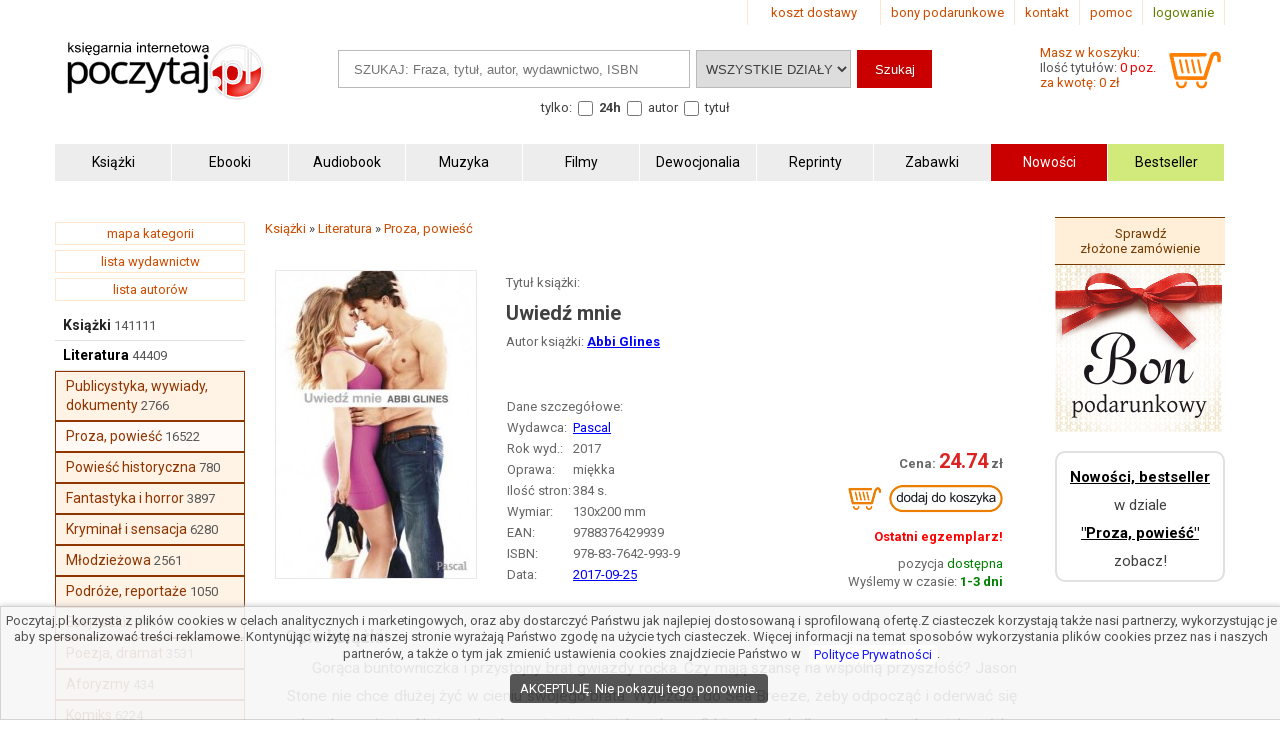

--- FILE ---
content_type: text/html; charset=UTF-8
request_url: https://www.poczytaj.pl/ksiazka/uwiedz-mnie-abbie-glines,390645
body_size: 8908
content:
<!DOCTYPE html>
<html lang="pl">
<head>
<link href="https://www.google-analytics.com" rel="preconnect">
<meta http-equiv="Content-Type" content="text/html; charset=UTF-8" />
<meta name="application-name" content="poczytaj.pl - księgarnia internetowa" />
<meta name="language" content="pl" />
<title lang="pl-pl">Uwiedź mnie - Abbi Glines - Książka | Księgarnia internetowa Poczytaj.pl</title>
<meta name="author" content="poczytaj.pl" />
<meta name="classification" content="księgarnia internetowa" />
<meta name="copyrights" content="Księgarnia internetowa Poczytaj.pl" />
<base href="https://www.poczytaj.pl" />
<link rel="dns-prefetch" href="https://fonts.gstatic.com" crossorigin="" />
<link rel="dns-prefetch" href="https://fonts.googleapis.com" crossorigin="" />
<link rel="dns-prefetch" href="https://static.poczytaj.pl" />

<meta name="description" content="Gorąca buntowniczka i przystojny brat gwiazdy rocka. Czy mają szansę na wspólną przyszłość? Jason Stone nie chce dłużej żyć w cieniu swojego brata. Wyjeżdża do Sea Breeze, żeby odpocząć i oderwać się od nudnego życia. Na jego drodze pojawia się piękna... - ISBN: 978-83-7642-993-9" /><meta name="keywords" content="Uwiedź mnie Książka" />
<meta name="robots" content="index, follow" />
<meta name="googlebot" content="index, follow" />
<link rel="canonical" href="https://www.poczytaj.pl/ksiazka/uwiedz-mnie-abbie-glines,390645" /><meta property="og:image" content="https://staticl.poczytaj.pl/390000/uwiedz-mnie-abbie-glines,390645-l.jpg" />
<link rel="preload" as="image" href="https://staticl.poczytaj.pl/390000/uwiedz-mnie-abbie-glines,390645-s.jpg" /><meta name="Distribution" content="Global" />
<meta name="language" content="pl" />  
<link rel="shortcut icon" href="https://www.poczytaj.pl/favicon.ico"  />
<meta name="viewport" content="width=device-width, initial-scale=1" />
<meta http-equiv="X-UA-Compatible" content="IE=edge">
<link rel="StyleSheet" type="text/css" href="https://static.poczytaj.pl/style.css?datcss=33175610132" media="all" blocking="render"  /> <link rel="StyleSheet" type="text/css" href="https://static.poczytaj.pl/responsive.css?datcss=313535210141" blocking="render" /> <link rel="apple-touch-icon-precomposed" href="https://www.poczytaj.pl/apple-touch-icon.png" />

<!--[if lt IE 9]>
                <script src="/html5shiv.js" async></script>
<![endif]-->

 <!--[if lte IE 7]>
	<link rel="stylesheet" type="text/css" href="/style_6_IE7.css" media="all" />
<![endif]-->

<script>
window.suggestmeyes_loaded = true;
function stronanowa(strToUrl, szer, wys)
{
strToUrll=strToUrl;
opcje='toolbar=no,location=no,directories=no,status=no,menubar=no,scrollbars=no,resizable=no,copyhistory=no,width='+szer+',height='+wys;
nazwa='Jpg'+szer+"x"+wys;
window.open(strToUrll,nazwa,opcje);
};

function utworz_ciasteczko(nazwa, value, dni) 
{
var date = new Date();
date.setTime(date.getTime() + (dni*24*60*60*1000));
var czas = "; expires=" + date.toGMTString();
document.cookie = nazwa+"="+value+czas+"; domain=www.poczytaj.pl;path=/";
}

function czytaj_cookie(nazwa) {
var nazwy = nazwa + "=";
var za = document.cookie.split(';');
for(var i=0; i < za.length; i++) 
{
var c = za[i];
while (c.charAt(0) == ' ') c = c.substring(1, c.length);
if (c.indexOf(nazwy) == 0) return c.substring(nazwy.length, c.length);}
return null;
}

function zamknij_okno_ciasteczka() 
{
utworz_ciasteczko('cookies_zamkniete', 'T', 365);
document.getElementById('cookies_wiadomosc').style.display = 'none';
}

function sprawdz_okno_ciasteczka() 
{
if(czytaj_cookie('cookies_zamkniete') == 'T') {document.getElementById('cookies_wiadomosc').style.display = 'none';}
}
 function Display(id) {
document.getElementById('dodaj_recenzja'+id).innerHTML='<iframe id="ramka_recenzja" src="https://www.poczytaj.pl/recenzja_form.php?id_produktu=390645&amp;id_opinia='+id+'"></iframe>';
document.getElementById('dodaj_recenzja'+id).style.display ='block';
 } 
 </script>
<!-- Google Tag Manager -->
<script>(function(w,d,s,l,i){w[l]=w[l]||[];w[l].push({'gtm.start':
new Date().getTime(),event:'gtm.js'});var f=d.getElementsByTagName(s)[0],
j=d.createElement(s),dl=l!='dataLayer'?'&l='+l:'';j.async=true;j.src=
'https://www.googletagmanager.com/gtm.js?id='+i+dl;f.parentNode.insertBefore(j,f);
})(window,document,'script','dataLayer','GTM-PF2QR9K');</script>
<!-- End Google Tag Manager -->
</head><body><!-- Google Tag Manager (noscript) -->
<noscript><iframe src="https://www.googletagmanager.com/ns.html?id=GTM-PF2QR9K"
height="0" width="0" style="display:none;visibility:hidden"></iframe></noscript>
<!-- End Google Tag Manager (noscript) --><header>
<div id="nav_gora"><div class="wyloguj"><a rel="nofollow" href="https://www.poczytaj.pl/koszyk#logowanie" class="logout">logowanie</a></div>
<div class="nav_but"><a href="https://www.poczytaj.pl/pomoc"  title="pomoc - jak zamówić, jak zapłacić">pomoc</a></div>
<div class="nav_but"><a href="https://www.poczytaj.pl/o-firmie" title="adres, telefony, email">kontakt</a></div>
<div><a href="https://www.poczytaj.pl/bony-prezentowe"  title="Strona z bonami podarunkowymi">bony podarunkowe</a></div> 
<div class="koszt_dostawy"><a href="https://www.poczytaj.pl/koszty-wysylki"  title="tabela kosztów dostarczenia przesyłki">koszt dostawy</a></div> 
</div> <div class="clear"></div>

<div id="box_logo">
<script type="application/ld+json">
{
  "@context": "http://schema.org",
  "@type": "Organization",
  "url": "https://www.poczytaj.pl",
  "logo": "https://static.poczytaj.pl/grafika/logo-poczytaj.svg",
  "name": "Księgarnia Poczytaj.pl"
}
</script><a href="https://www.poczytaj.pl" title="Strona główna" ><img src="https://static.poczytaj.pl/grafika/logo-poczytaj.svg"   alt="Logo Poczytaj.pl"  height="60" width="200" /></a></div><div id='koszyk_info'>
<div class="float_left">
<a rel="nofollow" href="https://www.poczytaj.pl/koszyk"  title="koszyk zamówienia">
<div><span>Masz w koszyku:</span></div>
<div class="cart" style="color:#575757">Ilość tytułów: <span class="red">0 poz.</span><span class="display_block"> za kwotę: 0 zł</span></div>
</a>
</div>
<div class="float_right">
<a rel="nofollow" href="https://www.poczytaj.pl/koszyk"  title="koszyk zamówienia"><img src="https://static.poczytaj.pl/grafika/koszyk.svg"  alt="pokaz koszyk"   height="40" width="60" /></a>
</div></div>
<script type="application/ld+json">
{
  "@context": "http://schema.org",
  "@type": "WebSite",
  "url": "https://www.poczytaj.pl",
  "potentialAction": [{
    "@type": "SearchAction",
    "target": "https://www.poczytaj.pl/index.php?akcja=pokaz_ksiazki&szukaj={szukaj}",
    "query-input": "required name=szukaj"
  }]
}
</script>
<div id="box_szukaj">
<form action="https://www.poczytaj.pl/index.php" method="get"><input type="hidden" name="akcja" value="pokaz_ksiazki" /><div id="button" style="vertical-align:top; margin: 0 5px 0 0;cursor: pointer;"><img src="https://static.poczytaj.pl/grafika/menu_b.png" width="40" height="40" alt="rozwiń menu"/></div><div style="vertical-align:top">
<label style="display: none !important" for="search"><span>Szukaj: </span></label>
<input type="text" value="" id="search" name="szukaj" placeholder="SZUKAJ: Fraza, tytuł, autor, wydawnictwo, ISBN" size="20" class="szukaj" required=""/></div><div style="vertical-align:top"><label style="display: none !important" for="category"><span>Kategoria: </span></label><select id="category" name="kategoria_szukaj" class="kategoria_szukaj">
<option value="cala_oferta" selected="selected">WSZYSTKIE DZIAŁY</option>
<option value="01000000"  >KSIĄŻKI</option> <option value="08000000">PODRĘCZNIKI</option> <option value="10000000">AUDIOBOOK</option> <option value="04000000">MUZYKA</option> <option value="07000000">FILMY</option> <option value="06000000">MULTIMEDIA</option> <option value="09000000">ZABAWKI</option>
</select></div><div style="vertical-align:top"><input type="submit" value="Szukaj"  class="szukaj_t" /></div><input type="hidden" name="id" value="best" /><input type="hidden" name="limit" value="10" /><div class="box_check"><span>tylko:</span>
<input class="checkbox" name="czas_realizacji" id="24h" type="checkbox" value="24"  />&nbsp;<label for="24h"><b>24h</b></label>
<fieldset style="display:inline;border:0"><input class="checkbox" name="gdzie" id="autor" type="checkbox" value="autor"  /> <label for="autor">autor</label> 
<input class="checkbox" name="gdzie" id="tytul" type="checkbox" value="tytul"  />  <label for="tytul">tytuł</label></fieldset>   
  
</div></form></div><div class="clear"></div><div id="nawigacja">
<nav>
<ul>
<li><a href="https://www.poczytaj.pl/k/ksiazki"  title="Książki - Tanie książki każdego rodzaju i tematyki"><strong>Książki</strong></a></li>
<li><a href="https://www.poczytaj.pl/k/e-book"  title="Ebooki"><strong><span>Ebooki</span></strong></a></li>
<li><a href="https://www.poczytaj.pl/k/audiobook"   title="Najlepsze Audiobooki | Tanie Audiobooki mp3"><strong>Audiobook</strong></a></li>
<li><a href="https://www.poczytaj.pl/k/muzyka"   title="Utwory muzyczne, piosenki, muzyka, płyty"><strong>Muzyka</strong></a></li>
<li><a href="https://www.poczytaj.pl/k/filmy"  title="Filmy | Oferta filmów DVD"><strong>Filmy</strong></a></li>
<li><a href="https://www.poczytaj.pl/k/dewocjonalia"  title="Dewocjonalia"><strong>Dewocjonalia</strong></a></li>
<li><a href="https://www.poczytaj.pl/k/reprinty"  title="Reprinty"><strong>Reprinty</strong></a></li>
<li><a href="https://www.poczytaj.pl/k/zabawki"  title="Zabawki dla dzieci"><strong>Zabawki</strong></a></li>
<li class="nowosc"><a href="https://www.poczytaj.pl/nowosci"  title="Ostatnio dodane książki"><strong>Nowości</strong></a></li>
<li class="bestseller"><a href="https://www.poczytaj.pl/bestseller"  title="Najlepiej sprzedające się książki"><strong>Bestseller</strong></a></li>
</ul>
</nav>
</div>
<div class="clear"></div>
</header><aside><div id="cookies_wiadomosc">
 Poczytaj.pl korzysta z plików cookies w celach analitycznych i marketingowych, oraz aby dostarczyć Państwu jak najlepiej dostosowaną i sprofilowaną ofertę.Z ciasteczek korzystają także nasi partnerzy, wykorzystując je aby spersonalizować treści reklamowe. Kontynując wizytę na naszej stronie wyrażają Państwo zgodę na użycie tych ciasteczek. Więcej informacji na temat sposobów wykorzystania plików cookies przez nas i naszych partnerów, a także o tym jak zmienić ustawienia cookies znajdziecie Państwo w <a href="https://www.poczytaj.pl/polityka_prywatnosci" title="Polityka Prywatnosci" style="color: #00f; background-color: #fff;">Polityce Prywatności</a>.<br /><div style="  line-height: 13px;
  background-color: #424242;
  padding: 8px 10px;
  margin: 10px;
  margin-left: 0px;
  display: inline-block;
  vertical-align: middle;
  color: #FFF;
  border-radius: 4px;
  margin-left: 5px;
  text-decoration: none;
  cursor: pointer;
" onclick="javascript:zamknij_okno_ciasteczka();" id="zamknji_okno_cookies"> AKCEPTUJĘ. Nie pokazuj tego ponownie. </div ></div>
<script>sprawdz_okno_ciasteczka();</script></aside><div id="sekcja">
<div id="lewa_kolumna">
<div class="ramka"><a href="https://www.poczytaj.pl/k" title="lista kategorii">mapa kategorii</a></div>
<div class="ramka"><a href="https://www.poczytaj.pl/w">lista wydawnictw</a>
</div>
<div class="ramka"><a href="https://www.poczytaj.pl/indeks_autorow">lista autorów</a>
</div> <nav><div id="menu_k" ><div id="nav_pion"><ul><li class="lis1"><a href="https://www.poczytaj.pl/k/ksiazki"  class="kat1"  title="Najtańsze książki ">Książki</a><span>&nbsp;141111</span></li>
<li class="lis1"><a href="https://www.poczytaj.pl/k/ksiazki-literatura" class="kat2" title="Książki z kategorii Literatura"><b>Literatura</b></a><span>&nbsp;44409</span></li>
<li  class="lis3">
<a href="https://www.poczytaj.pl/k/ksiazki-literatura-publicystyka-wywiady-dokumenty" class="kat3"  title="Książki publicystyczne, wywiady, dokumenty ">Publicystyka, wywiady, dokumenty</a><span>&nbsp;2766</span></li>
<li  class="lis3 z">
<a href="https://www.poczytaj.pl/k/ksiazki-literatura-proza-powiesc" class="kat3"  title="Proza, książki dla kobiet, romans">Proza, powieść</a><span>&nbsp;16522</span></li>
<li  class="lis3">
<a href="https://www.poczytaj.pl/k/ksiazki-literatura-powiesc-historyczna" class="kat3"  title="Powieści historyczne">Powieść historyczna</a><span>&nbsp;780</span></li>
<li  class="lis3">
<a href="https://www.poczytaj.pl/k/ksiazki-literatura-fantastyka-i-horror" class="kat3"  title="Książki fantasy, powieści science fiction i Horrory">Fantastyka i horror</a><span>&nbsp;3897</span></li>
<li  class="lis3">
<a href="https://www.poczytaj.pl/k/ksiazki-literatura-kryminal-i-sensacja" class="kat3"  title="Książki sensacyjne, książki kryminalne i thrillery">Kryminał i sensacja</a><span>&nbsp;6280</span></li>
<li  class="lis3">
<a href="https://www.poczytaj.pl/k/ksiazki-literatura-mlodziezowa" class="kat3"  title="Książki młodzieżowe | Ciekawe książki dla młodzieży i nastolatków">Młodzieżowa</a><span>&nbsp;2561</span></li>
<li  class="lis3">
<a href="https://www.poczytaj.pl/k/ksiazki-literatura-podroze-reportaze" class="kat3"  title="Książki podróżnicze | Reportaże i książki o podróżach">Podróże, reportaże</a><span>&nbsp;1050</span></li>
<li  class="lis3">
<a href="https://www.poczytaj.pl/k/ksiazki-literatura-esej-i-szkic" class="kat3"  title="Książki z kategorii eseje i szkice">Esej i szkic</a><span>&nbsp;493</span></li>
<li  class="lis3">
<a href="https://www.poczytaj.pl/k/ksiazki-literatura-poezja-dramat" class="kat3"  title="Książki z kategorii poezja, dramat">Poezja, dramat</a><span>&nbsp;3531</span></li>
<li  class="lis3">
<a href="https://www.poczytaj.pl/k/ksiazki-literatura-aforyzmy" class="kat3"  title="Książki z kategorii aforyzmy, sentencje, złote myśli">Aforyzmy</a><span>&nbsp;434</span></li>
<li  class="lis3">
<a href="https://www.poczytaj.pl/k/ksiazki-literatura-komiks" class="kat3"  title="Komiksy dla młodzieży i dorosłych">Komiks</a><span>&nbsp;6224</span></li>
</ul></div></div>    <script type="application/ld+json">
{
  "@context": "http://schema.org",
  "@type": "BreadcrumbList",
  "itemListElement": [
   {
    "@type": "ListItem",
    "position": 1,
    "item": {
      "@id": "https://www.poczytaj.pl",
      "name": "Księgarnia"
    }
  },{
    "@type": "ListItem",
    "position": 2,
    "item": {
      "@id": "https://www.poczytaj.pl/k/ksiazki",
      "name": "Książki"
    }
  },{
    "@type": "ListItem",
    "position": 3,
    "item": {
      "@id": "https://www.poczytaj.pl/k/ksiazki-literatura",
      "name": "Literatura"
    }
  },{
    "@type": "ListItem",
    "position": 4,
    "item": {
      "@id": "https://www.poczytaj.pl/k/ksiazki-literatura-proza-powiesc",
      "name": "Proza, powieść"
    }
  }  ]
}
</script>  
 </nav></div><main id="main1"><div id="sciezka"><div><div><a href="https://www.poczytaj.pl/k/ksiazki"  title="Najtańsze książki "><span>Książki</span></a> &#187; <div><a href="https://www.poczytaj.pl/k/ksiazki-literatura"  title="Książki z kategorii Literatura"><span>Literatura</span></a> &#187; <div><a href="https://www.poczytaj.pl/k/ksiazki-literatura-proza-powiesc"  title="Proza, książki dla kobiet, romans"><span>Proza, powieść</span></a> </div></div></div></div><div class="p"></div></div>
<article>
<div class="produkt_tytul"><span class="dane margin display_block">Tytuł książki: </span><h1>Uwiedź mnie</h1><div class="dane margin display_block"><div class="text_left  margin display_block"><span class="text">Autor książki: </span>  <h2 style="display: inline"><a href="https://www.poczytaj.pl/a/abbi-glines" class="czytaj_wiecej" title="Lista publikacji Abbi Glines"><span>Abbi&nbsp;Glines</span></a></h2> </div></div></div> 
<div class="gallerycontainer"><div id="links">
    <img  src="https://staticl.poczytaj.pl/390000/uwiedz-mnie-abbie-glines,390645-s.jpg"  height="307" width="200"  onclick="openModal();currentSlide(1)" class="hover-shadow cursor" alt="Uwiedź mnie - okładka książki">
  </div> </div>
<div id="produkt_info">  
<div class="danebox"><table><tr><td colspan="2"><span>Dane szczegółowe:</span></td></tr><tr><td>Wydawca: </td><td><a href="https://www.poczytaj.pl/w/pascal" class="czytaj_wiecej" title="Książka wydana przez Pascal"><span>Pascal</span></a></td></tr><tr><td>Rok wyd.: </td><td><span>2017</span></td></tr><tr><td>Oprawa: </td><td>miękka</td></tr><tr><td>Ilość stron: </td><td><span>384</span> s.</td></tr><tr><td>Wymiar: </td><td>130x200 mm</td></tr><tr><td>EAN: </td><td><span>9788376429939</span></td> </tr><tr><td>ISBN: </td><td> <span>978-83-7642-993-9</span> </td> </tr><tr><td>Data: </td><td><a href="/nowosci/2017-09-25" class="czytaj_wiecej" title="książki dodane w dniu: 2017-09-25">2017-09-25</a></td></tr></table></div>
<div class="cenabox"><div class="produkt_cena">
<span class="cena display_block"> <span class="cenad">24.74</span>&nbsp;</span><form name="addToCartForm390645971" class="addToCartForm390645971">
  <input type="hidden" id="inputid390645971" class="inputid" value="390645"/>
  <input type="hidden" id="inputt390645971" class="inputt" value="390645971"/>
  <input id="submitbutton390645971" class="bt_add tg-btn tg-btnstyletwo" alt="DODAJ DO KOSZYKA" type="image"  height="44" width="160" src="https://static.poczytaj.pl/grafika/koszyk_n.png" />
</form><strong style="display:block;color:red; margin:5px 0 10px 0">Ostatni egzemplarz!</strong>
<span class="dane display_block">pozycja <span class="green">dostępna</span></span>

<span class="display_block"><span class="dane">Wyślemy w czasie:</span><span class="green"><b> 1-3 dni </b></span></span></div></div>
 </div> 
 <div class="clear"></div> <div class="row"></div>

<div id="myModal" class="modal">
  <span class="close cursor" onclick="closeModal()">&times;</span>
  <div class="modal-content">  
  
 <div class="mySlides">
      <div class="numbertext">1 / 1</div>
      <img src="https://static.poczytaj.pl/grafika/loading.gif" data-src="https://staticl.poczytaj.pl/390000/uwiedz-mnie-abbie-glines,390645-l.jpg"  style="width:100%" class="captionText lazy" alt="Uwiedź mnie - okładka książki">
    </div>
 <div class="caption-container">
      <p id="caption"></p>
    </div>
  </div>
</div>


<script>
function openModal() {
  document.getElementById("myModal").style.display = "block";
}

function closeModal() {
  document.getElementById("myModal").style.display = "none";
}

var slideIndex = 1;
showSlides(slideIndex);

function plusSlides(n) {
  showSlides(slideIndex += n);
}

function currentSlide(n) {
  showSlides(slideIndex = n);
}

function showSlides(n) {
  var i;
  var slides = document.getElementsByClassName("mySlides");
  var dots = document.getElementsByClassName("captionText");
  var captionText = document.getElementById("caption");
  if (n > slides.length) {slideIndex = 1}
  if (n < 1) {slideIndex = slides.length}
  for (i = 0; i < slides.length; i++) {
      slides[i].style.display = "none";
  }
  slides[slideIndex-1].style.display = "block";
  captionText.innerHTML = dots[slideIndex-1].alt;
}
</script>


 <div class="opis_czytaj"><h3 style="margin: 5px 0 5px 0; text-indent: 0px;">Opis książki:</h3><p>Gorąca buntowniczka i przystojny brat gwiazdy rocka. Czy mają szansę na wspólną przyszłość? Jason Stone nie chce dłużej żyć w cieniu swojego brata. Wyjeżdża do Sea Breeze, żeby odpocząć i oderwać się od nudnego życia. Na jego drodze pojawia się piękna Jess z? kijem baseballowym w ręku. Jess jako córka striptizerki zawsze była zdana tylko na siebie. Po burzliwym związku dziewczyna postanawia skończyć szkołę i znaleźć pracę, by rozpocząć nowe życie. Wtedy poznaje Jasona? Czy namiętność przezwycięży przeciwności losu?</p><p>Książka "Uwiedź mnie" - Abbi Glines - oprawa miękka - Wydawnictwo Pascal.  Książka posiada 384 stron i została wydana w 2017 r. Cena 24.74 zł.  Zapraszamy na zakupy!</p></div></article><aside><div class="box_zobacz_rowniez_t"><span> Abbi Glines
- autor m.in.: </span></div><div class="box_zobacz_rowniez"><div class="okladka"><a href="https://www.poczytaj.pl/ksiazka/uwazaj-na-mnie-abbi-glines,416363"><img src="https://static.poczytaj.pl/grafika/loading.gif" data-src="https://staticl.poczytaj.pl/416000/uwazaj-na-mnie-abbi-glines,416363-s.jpg"    class="lazy"  style="margin:0 0 10px 0" width="120"  alt="Uważaj na mnie - okładka książki"  /></a></div>
<h3><a href="https://www.poczytaj.pl/ksiazka/uwazaj-na-mnie-abbi-glines,416363"  class="tytul" title="Uważaj na mnie - Abbi Glines">Uważaj na mnie</a></h3><span class="dane display_block"></span></div><div class="box_zobacz_rowniez"><div class="okladka"><a href="https://www.poczytaj.pl/ksiazka/jestes-moim-swiatlem-abbi-glines,405347"><img src="https://static.poczytaj.pl/grafika/loading.gif" data-src="https://staticl.poczytaj.pl/405000/jestes-moim-swiatlem-abbi-glines,405347-s.jpg"    class="lazy"  style="margin:0 0 10px 0" width="120"  alt="Jesteś moim światłem - okładka książki"  /></a></div>
<h3><a href="https://www.poczytaj.pl/ksiazka/jestes-moim-swiatlem-abbi-glines,405347"  class="tytul" title="Jesteś moim światłem - Abbi Glines">Jesteś moim światłem</a></h3><span class="dane display_block"></span></div><div><div class="box_zobacz_rowniez_t"><span>Kupujący tę pozycję zamówili również:</span></div><div class="box_zobacz_rowniez"><div class="okladka"><a href="https://www.poczytaj.pl/ksiazka/jestes-moim-swiatlem-abbi-glines,405347"><img src="https://static.poczytaj.pl/grafika/loading.gif" data-src="https://staticl.poczytaj.pl/405000/jestes-moim-swiatlem-abbi-glines,405347-s.jpg"    class="lazy"  style="margin:0 0 10px 0" width="120"  alt="Jesteś moim światłem - okładka książki"  /></a></div>
<span class="dane display_block"> Abbi Glines</span><h3><a href="https://www.poczytaj.pl/ksiazka/jestes-moim-swiatlem-abbi-glines,405347" class="tytul" title="Jesteś moim światłem - Abbi Glines">Jesteś moim światłem</a></h3></div><div class="box_zobacz_rowniez"><div class="okladka"><a href="https://www.poczytaj.pl/ksiazka/uwazaj-na-mnie-abbi-glines,416363"><img src="https://static.poczytaj.pl/grafika/loading.gif" data-src="https://staticl.poczytaj.pl/416000/uwazaj-na-mnie-abbi-glines,416363-s.jpg"    class="lazy"  style="margin:0 0 10px 0" width="120"  alt="Uważaj na mnie - okładka książki"  /></a></div>
<span class="dane display_block"> Abbi Glines</span><h3><a href="https://www.poczytaj.pl/ksiazka/uwazaj-na-mnie-abbi-glines,416363" class="tytul" title="Uważaj na mnie - Abbi Glines">Uważaj na mnie</a></h3></div></div><div class="clear"></div></aside><script>
 var dataLayer = window.dataLayer || []; 
 dataLayer.push({ 
 'event': 'product_view', 
 'pageType': 'ProductPage', 
 'ecommerce': { 
 'detail': { 
 'products': [ { 
 'name': 'Uwiedź mnie', 
 'id': '390645', 
 'price': '24.74', 
 'brand': 'Abbi Glines', 
 'category': ' Książki / Literatura / Proza, powieść ', 
 'variant': 'Pascal',  
 }] } } }); 
 </script>
<script type="application/ld+json">
{
  "@context": "http://schema.org/",
  "@type": "Product",
  "name": "Uwiedź mnie",
  "sku" : "390645",
  "canonical_link" : "https://www.poczytaj.pl/ksiazka/uwiedz-mnie-abbie-glines,390645",
  "image": "https://staticl.poczytaj.pl/390000/uwiedz-mnie-abbie-glines,390645-l.jpg",
  "description": "Gorąca buntowniczka i przystojny brat gwiazdy rocka. Czy mają szansę na wspólną przyszłość? Jason Stone nie chce dłużej żyć w cieniu swojego brata. Wyjeżdża do Sea Breeze, żeby odpocząć i oderwać się od nudnego życia. Na jego drodze pojawia się piękna Jess z? kijem baseballowym w ręku. Jess jako córka striptizerki zawsze była zdana tylko na siebie. Po burzliwym związku dziewczyna postanawia skończyć szkołę i znaleźć pracę, by rozpocząć nowe życie. Wtedy poznaje Jasona? Czy namiętność przezwycięży przeciwności losu?",
  "gtin13": "9788376429939",
  "category": " Książki / Literatura / Proza, powieść ",
  "brand": {
    "@type": "Brand",
    "name": "Pascal"
  }  ,
    "offers": {
    "@type": "Offer",
    "priceCurrency": "PLN",
    "priceValidUntil": "2025-12-09",
    "price": "24.74",
    "url": "https://www.poczytaj.pl/ksiazka/uwiedz-mnie-abbie-glines,390645",
    "availability": "http://schema.org/InStock",
    "itemCondition": "http://schema.org/NewCondition",
 "shippingDetails": {
          "@type": "OfferShippingDetails",
          "shippingRate": {
            "@type": "MonetaryAmount",
            "value": 9.90,
            "currency": "PLN"
          },
          "shippingDestination": {
            "@type": "DefinedRegion",
            "addressCountry": "PL"
          },
          "deliveryTime": {
            "@type": "ShippingDeliveryTime",
            "handlingTime": {
              "@type": "QuantitativeValue",
              "minValue": 1,
              "maxValue": 3,
              "unitCode": "DAY"
            },
            "transitTime": {
              "@type": "QuantitativeValue",
              "minValue": 1,
              "maxValue": 2,
              "unitCode": "DAY"
            }
          }
  },
  "hasMerchantReturnPolicy": {
          "@type": "MerchantReturnPolicy",
          "applicableCountry": "PL",
          "returnPolicyCategory": "https://schema.org/MerchantReturnFiniteReturnWindow",
          "merchantReturnDays": 30,
          "returnMethod": "https://schema.org/ReturnByMail"     
        } 
        }
  
}
</script>

</main><div  id="prawa_kolumna"><aside>
<a href="https://www.poczytaj.pl/sprawdzenie_zamowienia" class="sprawdz_box">Sprawdź złożone&nbsp;zamówienie</a><div>
<a href="https://www.poczytaj.pl/bony-prezentowe" class="red"><img src="https://static.poczytaj.pl/grafika/bon-podarunkowy.png" alt="Bony podarunkowe"  height="167" width="167" /></a>
</div> <div class="margin" style="border-radius: 10px; border: 2px solid rgb(224, 224, 224); border-image: none;">
 <a style="color:black;padding:15px 2px 5px 2px;display:block;text-align:center;font-size:15px" href="/polecamy/01071000"  title="Nowości, bestseller w kategorii Proza, powieść"><strong>Nowości, bestseller</strong></a><span style="padding:5px 2px 5px 2px;display:block;text-align:center;font-size:15px">w dziale</span><a style="color:black;padding:5px 2px;display:block;text-align:center;font-size:15px" href="/polecamy/01071000"  title="Nowości, bestseller w kategorii Proza, powieść"><strong>"Proza, powieść"</strong></a><span style="padding:5px 0 10px 0;display:block;text-align:center;font-size:15px">zobacz!</span> </div></aside>

</div></div><footer><script src="https://static.poczytaj.pl/js/jquery.min.js"></script>

<script>

$(document).ready(function()
            {  
       $('.bt_add').click(function(event) {   
    var pos = $(this).parent().find('.inputid').val();
    var nom = $(this).parent().find('.inputnom').val();
    var but = $(this).parent().find('.inputt').val(); 
    var dodatkowo = $("input[name='dodatkowo']:checked").val(); 
    console.log('a' + dodatkowo);
     $.ajax({
            url: "https://www.poczytaj.pl/do_koszyka/cart.php",
            type: "POST",
            data: {id_ksiazki: pos, nom: nom, dodatkowo: dodatkowo},
            success: function(data)  { 
            $('.cart').html(data);
            $.when(                      
            $('.addToCartForm'+but).fadeOut(700, function () {            
            $('.addToCartForm'+but).html('<img src="https://static.poczytaj.pl/grafika/koszyk_d.png" alt="dodana_'+pos+'"><div style="margin:5px"><a href="https://www.poczytaj.pl/index.php?akcja=pokaz_koszyk" rel="nofollow" target="_self" style="font-size:12px;color:#84B71D"><u><b>ZOBACZ KOSZYK</b></u></a>').fadeIn(500)
            }));
            }
        }); 
      
    return false;
}) 
})


$(document).ready(function()
            { 
 $('.bt_add_inne').click(function(event) {
    var pos = $(this).parent().find('.inputid').val();
    var nom = $(this).parent().find('.inputnom').val();
    var but = $(this).parent().find('.inputt').val();
     $.ajax({
            url: "https://www.poczytaj.pl/do_koszyka/cart_inne.php",
            type: "POST",
            data: {id_ksiazki: pos, nom: nom},
            success: function(data) {
            console.log(data);
            $('.cart').html(data);
            $('.addToCartForm'+but).fadeOut(500);
            $('.addToCartForm'+but).html('<img src="https://static.poczytaj.pl/grafika/koszyk_d.png" alt="dodana_'+pos+'"><div style="margin:5px"><a href="https://www.poczytaj.pl/index.php?akcja=pokaz_koszyk" rel="nofollow" target="_self" style="font-size:12px;color:#84B71D"><u><b>ZOBACZ KOSZYK</b></u></a>');
            $('.addToCartForm'+but).fadeIn(500);
            }
        });
      
    return false;
});


 $('#button').click(function(event) {
  $('#nawigacja').toggle();
  $('#nav_pion').toggle();   

  }); 

   $(window).resize(function() {
   if ($(window).width() > 799) {
   $('#nawigacja').show();
   $('#nav_pion').show();
   
   }else
   {

   
   };


   });


 
})
</script>
  


<script src="https://static.poczytaj.pl/js/jquery.lazy.min.js"></script>
  <script>
 
  
   $(function() {
        $('.lazy').Lazy();
        $('.okienko').delay(900).fadeIn('slow'); 
    });
</script>


<nav><ul>
<li><a href="https://www.poczytaj.pl/sprawdzenie_zamowienia" title="Sprawdzenie zamówienia"><b>Sprawdź swoje zamówienie</b></a></li>
<li><a href="https://www.poczytaj.pl/koszyk" rel="nofollow" title="Koszyk zamówienia">Koszyk</a></li>
<li><a href="https://www.poczytaj.pl/koszty-wysylki" title="tabela kosztów dostarczenia przesyłki">Koszty dostawy</a></li>
<li><a href="https://www.poczytaj.pl/regulamin"  rel="nofollow">Regulamin</a></li>
<li><a href="https://www.poczytaj.pl/polityka_prywatnosci">Polityka prywatności i Cookies</a></li> <li><a href="https://www.poczytaj.pl/pomoc" title="pomoc - jak zamówić, jak zapłacić">Pomoc</a></li>
<li><a href="https://www.poczytaj.pl/o-firmie" title="adres, telefony, email">Kontakt</a></li>
</ul></nav>
 

<nav>Mapa strony: <ul>
<li><a href="https://www.poczytaj.pl/nowosci/2025" title="Mapa strony 2025">2025</a></li>
<li><a href="https://www.poczytaj.pl/nowosci/2024" title="Mapa strony 2024">2024</a></li>
<li><a href="https://www.poczytaj.pl/nowosci/2023" title="Mapa strony 2023">2023</a></li>
<li><a href="https://www.poczytaj.pl/nowosci/2022" title="Mapa strony 2022">2022</a></li>
<li><a href="https://www.poczytaj.pl/nowosci/2021" title="Mapa strony 2021">2021</a></li>
<li><a href="https://www.poczytaj.pl/nowosci/2020" title="Mapa strony 2020">2020</a></li>
<li> 
<a href="https://www.poczytaj.pl/k" title="Lista kategorii">Mapa kategorii</a></li>
<li><a href="https://www.poczytaj.pl/w">Lista wydawnictw</a></li>
<li><a href="https://www.poczytaj.pl/indeks_autorow">Lista autorów</a></li>

</ul></nav>
 <div id="copyright"><span class="display_block">&copy; 2002-2025  Księgarnia Internetowa Poczytaj.pl</span> <span class="display_block">"Dante" G. Baran, G. Fugiel</span> <span class="display_block">ul. Ojcowska 1, 31-344 Kraków</span> <span>Konto Bankowe nr: 23105014451000009228661790</span> <span class="display_block">tel. 530-473-263; e-mail: prawa@poczytaj.pl - <a href="https://www.poczytaj.pl/rss/nowosci.rss"   title="Kanał RSS - Nowości" target="_blank" >RSS</a></span><img src="https://static.poczytaj.pl/grafika/metody-platnosci-wysylka_lazy.png" data-src="https://static.poczytaj.pl/grafika/metody-platnosci-wysylka-2.png" class="lazy" alt="Metody płatności: Przelewy24.pl" /></div></footer></body></html>

--- FILE ---
content_type: image/svg+xml
request_url: https://static.poczytaj.pl/grafika/logo-poczytaj.svg
body_size: 17899
content:
<?xml version="1.0" encoding="UTF-8" standalone="no"?>
<svg
   xmlns:dc="http://purl.org/dc/elements/1.1/"
   xmlns:cc="http://creativecommons.org/ns#"
   xmlns:rdf="http://www.w3.org/1999/02/22-rdf-syntax-ns#"
   xmlns:svg="http://www.w3.org/2000/svg"
   xmlns="http://www.w3.org/2000/svg"
   xmlns:xlink="http://www.w3.org/1999/xlink"
   xmlns:sodipodi="http://sodipodi.sourceforge.net/DTD/sodipodi-0.dtd"
   xmlns:inkscape="http://www.inkscape.org/namespaces/inkscape"
   width="235"
   height="70"
   version="1.1"
   viewBox="0 0 62.177082 18.520834"
   id="svg18"
   sodipodi:docname="logo-poczytaj.svg"
   inkscape:version="0.92.0 r15299"
   inkscape:export-filename="C:\Users\adas\Desktop\Nowy folder\logo-poczytaj.png"
   inkscape:export-xdpi="89.433426"
   inkscape:export-ydpi="89.433426">
  <metadata
     id="metadata24">
    <rdf:RDF>
      <cc:Work
         rdf:about="">
        <dc:format>image/svg+xml</dc:format>
        <dc:type
           rdf:resource="http://purl.org/dc/dcmitype/StillImage" />
      </cc:Work>
    </rdf:RDF>
  </metadata>
  <defs
     id="defs22">
    <linearGradient
       id="linearGradient5573"
       inkscape:collect="always">
      <stop
         id="stop5569"
         offset="0"
         style="stop-color:#ffd5d5;stop-opacity:1" />
      <stop
         id="stop5571"
         offset="1"
         style="stop-color:#ffffff;stop-opacity:0;" />
    </linearGradient>
    <inkscape:path-effect
       effect="bspline"
       id="path-effect1464"
       is_visible="true"
       weight="33.333333"
       steps="2"
       helper_size="0"
       apply_no_weight="true"
       apply_with_weight="true"
       only_selected="false" />
    <inkscape:path-effect
       effect="bspline"
       id="path-effect1460"
       is_visible="true"
       weight="33.333333"
       steps="2"
       helper_size="0"
       apply_no_weight="true"
       apply_with_weight="true"
       only_selected="false" />
    <inkscape:path-effect
       effect="spiro"
       id="path-effect1456"
       is_visible="true" />
    <inkscape:path-effect
       effect="simplify"
       id="path-effect1454"
       is_visible="true"
       steps="1"
       threshold="0.00207101"
       smooth_angles="360"
       helper_size="0"
       simplify_individual_paths="false"
       simplify_just_coalesce="false"
       simplifyindividualpaths="false"
       simplifyJustCoalesce="false" />
    <inkscape:path-effect
       effect="spiro"
       id="path-effect1450"
       is_visible="true" />
    <inkscape:path-effect
       effect="simplify"
       id="path-effect1448"
       is_visible="true"
       steps="1"
       threshold="0.00207101"
       smooth_angles="360"
       helper_size="0"
       simplify_individual_paths="false"
       simplify_just_coalesce="false"
       simplifyindividualpaths="false"
       simplifyJustCoalesce="false" />
    <inkscape:path-effect
       effect="spiro"
       id="path-effect1444"
       is_visible="true" />
    <inkscape:path-effect
       effect="spiro"
       id="path-effect1440"
       is_visible="true" />
    <inkscape:path-effect
       effect="spiro"
       id="path-effect1436"
       is_visible="true" />
    <inkscape:path-effect
       effect="spiro"
       id="path-effect1432"
       is_visible="true" />
    <inkscape:path-effect
       effect="spiro"
       id="path-effect1428"
       is_visible="true" />
    <inkscape:path-effect
       effect="spiro"
       id="path-effect1424"
       is_visible="true" />
    <inkscape:path-effect
       effect="spiro"
       id="path-effect1420"
       is_visible="true" />
    <inkscape:path-effect
       effect="spiro"
       id="path-effect1416"
       is_visible="true" />
    <inkscape:path-effect
       effect="spiro"
       id="path-effect1412"
       is_visible="true" />
    <inkscape:path-effect
       effect="spiro"
       id="path-effect1408"
       is_visible="true" />
    <inkscape:path-effect
       effect="spiro"
       id="path-effect1404"
       is_visible="true" />
    <inkscape:path-effect
       effect="spiro"
       id="path-effect1400"
       is_visible="true" />
    <inkscape:path-effect
       effect="spiro"
       id="path-effect1396"
       is_visible="true" />
    <inkscape:path-effect
       effect="spiro"
       id="path-effect1392"
       is_visible="true" />
    <inkscape:path-effect
       effect="spiro"
       id="path-effect1382"
       is_visible="true" />
    <inkscape:path-effect
       effect="spiro"
       id="path-effect567"
       is_visible="true" />
    <inkscape:path-effect
       effect="spiro"
       id="path-effect563"
       is_visible="true" />
    <inkscape:path-effect
       effect="spiro"
       id="path-effect559"
       is_visible="true" />
    <inkscape:path-effect
       effect="spiro"
       id="path-effect555"
       is_visible="true" />
    <inkscape:path-effect
       effect="spiro"
       id="path-effect551"
       is_visible="true" />
    <inkscape:path-effect
       effect="spiro"
       id="path-effect547"
       is_visible="true" />
    <inkscape:path-effect
       effect="spiro"
       id="path-effect543"
       is_visible="true" />
    <inkscape:path-effect
       effect="spiro"
       id="path-effect539"
       is_visible="true" />
    <inkscape:path-effect
       effect="spiro"
       id="path-effect535"
       is_visible="true" />
    <inkscape:path-effect
       effect="simplify"
       id="path-effect533"
       is_visible="true"
       steps="1"
       threshold="0.000408163"
       smooth_angles="360"
       helper_size="0"
       simplify_individual_paths="false"
       simplify_just_coalesce="false"
       simplifyindividualpaths="false"
       simplifyJustCoalesce="false" />
    <inkscape:path-effect
       effect="spiro"
       id="path-effect529"
       is_visible="true" />
    <inkscape:path-effect
       effect="simplify"
       id="path-effect527"
       is_visible="true"
       steps="1"
       threshold="0.000408163"
       smooth_angles="360"
       helper_size="0"
       simplify_individual_paths="false"
       simplify_just_coalesce="false"
       simplifyindividualpaths="false"
       simplifyJustCoalesce="false" />
    <inkscape:path-effect
       effect="spiro"
       id="path-effect523"
       is_visible="true" />
    <inkscape:path-effect
       effect="simplify"
       id="path-effect521"
       is_visible="true"
       steps="1"
       threshold="0.000408163"
       smooth_angles="360"
       helper_size="0"
       simplify_individual_paths="false"
       simplify_just_coalesce="false"
       simplifyindividualpaths="false"
       simplifyJustCoalesce="false" />
    <inkscape:path-effect
       effect="spiro"
       id="path-effect517"
       is_visible="true" />
    <inkscape:path-effect
       effect="simplify"
       id="path-effect515"
       is_visible="true"
       steps="1"
       threshold="0.000408163"
       smooth_angles="360"
       helper_size="0"
       simplify_individual_paths="false"
       simplify_just_coalesce="false"
       simplifyindividualpaths="false"
       simplifyJustCoalesce="false" />
    <inkscape:path-effect
       effect="spiro"
       id="path-effect511"
       is_visible="true" />
    <inkscape:path-effect
       effect="simplify"
       id="path-effect509"
       is_visible="true"
       steps="1"
       threshold="0.0191429"
       smooth_angles="360"
       helper_size="0"
       simplify_individual_paths="false"
       simplify_just_coalesce="false"
       simplifyindividualpaths="false"
       simplifyJustCoalesce="false" />
    <inkscape:path-effect
       effect="spiro"
       id="path-effect505"
       is_visible="true" />
    <inkscape:path-effect
       effect="simplify"
       id="path-effect503"
       is_visible="true"
       steps="1"
       threshold="0.0191429"
       smooth_angles="360"
       helper_size="0"
       simplify_individual_paths="false"
       simplify_just_coalesce="false"
       simplifyindividualpaths="false"
       simplifyJustCoalesce="false" />
    <inkscape:path-effect
       effect="spiro"
       id="path-effect499"
       is_visible="true" />
    <inkscape:path-effect
       effect="spiro"
       id="path-effect495"
       is_visible="true" />
    <inkscape:path-effect
       effect="bspline"
       id="path-effect491"
       is_visible="true"
       weight="33.333333"
       steps="2"
       helper_size="0"
       apply_no_weight="true"
       apply_with_weight="true"
       only_selected="false" />
    <inkscape:path-effect
       effect="spiro"
       id="path-effect485"
       is_visible="true" />
    <inkscape:path-effect
       effect="spiro"
       id="path-effect481"
       is_visible="true" />
    <inkscape:path-effect
       effect="spiro"
       id="path-effect477"
       is_visible="true" />
    <inkscape:path-effect
       effect="skeletal"
       id="path-effect473"
       is_visible="true"
       pattern="m -0.02263802,5 c 0,-2.76 2.24000002,-5 5.00000002,-5 2.76,0 5,2.24 5,5 0,2.76 -2.24,5 -5,5 -2.76,0 -5.00000002,-2.24 -5.00000002,-5 z"
       copytype="single_stretched"
       prop_scale="0.26458333"
       scale_y_rel="false"
       spacing="0"
       normal_offset="0"
       tang_offset="0"
       prop_units="false"
       vertical_pattern="false"
       fuse_tolerance="0" />
    <inkscape:path-effect
       effect="spiro"
       id="path-effect471"
       is_visible="true" />
    <inkscape:path-effect
       effect="skeletal"
       id="path-effect459"
       is_visible="true"
       pattern="M 0,5 C 0,2.24 2.24,0 5,0 7.76,0 10,2.24 10,5 10,7.76 7.76,10 5,10 2.24,10 0,7.76 0,5 Z"
       copytype="single_stretched"
       prop_scale="0.26458333"
       scale_y_rel="false"
       spacing="0"
       normal_offset="0"
       tang_offset="0"
       prop_units="false"
       vertical_pattern="false"
       fuse_tolerance="0" />
    <inkscape:path-effect
       effect="spiro"
       id="path-effect457"
       is_visible="true" />
    <inkscape:path-effect
       effect="skeletal"
       id="path-effect453"
       is_visible="true"
       pattern="M 0,5 C 0,2.24 2.24,0 5,0 7.76,0 10,2.24 10,5 10,7.76 7.76,10 5,10 2.24,10 0,7.76 0,5 Z"
       copytype="single_stretched"
       prop_scale="0.26458333"
       scale_y_rel="false"
       spacing="0"
       normal_offset="0"
       tang_offset="0"
       prop_units="false"
       vertical_pattern="false"
       fuse_tolerance="0" />
    <inkscape:path-effect
       effect="spiro"
       id="path-effect451"
       is_visible="true" />
    <linearGradient
       id="linearGradient6111"
       inkscape:collect="always">
      <stop
         id="stop6107"
         offset="0"
         style="stop-color:#ffaaaa;stop-opacity:1" />
      <stop
         id="stop6109"
         offset="1"
         style="stop-color:#ff0000;stop-opacity:0;" />
    </linearGradient>
    <inkscape:path-effect
       effect="skeletal"
       id="path-effect4637"
       is_visible="true"
       pattern="m 28.34133,-3.8175177 c 0,-2.7599995 2.24,-4.9999995 5,-4.9999995 2.76,0 5,2.24 5,4.9999995 0,2.7600017 -2.24,5.0000017 -5,5.0000017 -2.76,0 -5,-2.24 -5,-5.0000017 z"
       copytype="single_stretched"
       prop_scale="1.5279474"
       scale_y_rel="false"
       spacing="0"
       normal_offset="0"
       tang_offset="0"
       prop_units="false"
       vertical_pattern="false"
       fuse_tolerance="0" />
    <inkscape:path-effect
       effect="spiro"
       id="path-effect4635"
       is_visible="true" />
    <linearGradient
       id="linearGradient4597"
       inkscape:collect="always">
      <stop
         id="stop4593"
         offset="0"
         style="stop-color:#c60404;stop-opacity:1" />
      <stop
         id="stop4595"
         offset="1"
         style="stop-color:#ed0c00;stop-opacity:1" />
    </linearGradient>
    <marker
       inkscape:stockid="Arrow1Lstart"
       orient="auto"
       refY="0.0"
       refX="0.0"
       id="Arrow1Lstart"
       style="overflow:visible"
       inkscape:isstock="true">
      <path
         id="path4503"
         d="M 0.0,0.0 L 5.0,-5.0 L -12.5,0.0 L 5.0,5.0 L 0.0,0.0 z "
         style="fill-rule:evenodd;stroke:#b47070;stroke-width:1pt;stroke-opacity:1;fill:#f90017;fill-opacity:1"
         transform="scale(0.8) translate(12.5,0)" />
    </marker>
    <radialGradient
       inkscape:collect="always"
       xlink:href="#linearGradient4597"
       id="radialGradient4591"
       gradientUnits="userSpaceOnUse"
       gradientTransform="matrix(1.7874603,-0.17766111,0.08378622,0.87281226,-39.319168,-248.3197)"
       cx="47.712574"
       cy="310.83456"
       fx="47.712574"
       fy="310.83456"
       r="7.9108385" />
    <radialGradient
       inkscape:collect="always"
       xlink:href="#linearGradient6111"
       id="radialGradient6105"
       cx="49.699604"
       cy="32.721222"
       fx="49.699604"
       fy="32.721222"
       r="2.9689519"
       gradientTransform="matrix(1.1405417,-0.42026026,0.22175329,0.54806497,-14.270254,36.577678)"
       gradientUnits="userSpaceOnUse" />
    <inkscape:path-effect
       effect="spiro"
       id="path-effect59"
       is_visible="true" />
    <inkscape:path-effect
       effect="skeletal"
       id="path-effect62"
       is_visible="true"
       pattern="m 58.754122,11.451312 c 0,-2.7599988 2.239999,-4.9999992 5,-4.9999992 2.76,0 4.999999,2.2400004 4.999999,4.9999992 0,2.760002 -2.239999,5.000002 -4.999999,5.000002 -2.760001,0 -5,-2.24 -5,-5.000002 z"
       copytype="single_stretched"
       prop_scale="1.5279474"
       scale_y_rel="false"
       spacing="0"
       normal_offset="0"
       tang_offset="0"
       prop_units="false"
       vertical_pattern="false"
       fuse_tolerance="0" />
    <clipPath
       clipPathUnits="userSpaceOnUse"
       id="clipPath207">
      <path
         style="fill:#d6002b;fill-opacity:1;stroke:none;stroke-width:0.21445975;stroke-linecap:round;stroke-linejoin:miter;stroke-miterlimit:4;stroke-dasharray:none;stroke-dashoffset:0;stroke-opacity:1;paint-order:markers fill stroke"
         d="m 55.404579,-17.773449 c -4.388157,7.1e-5 -7.945171,3.620033 -7.945253,8.0852974 0.0021,0.608653 0.07314,1.2135778 0.208256,1.804543 a 1.6975016,1.6621369 0 0 1 0.931728,-0.2738911 1.6975016,1.6621369 0 0 1 1.697569,1.6619146 1.6975016,1.6621369 0 0 1 -1.273823,1.6086878 c 0.544507,0.749363 1.211191,1.4019872 1.978173,1.922367 v -0.2909379 h 0.0041 V -12.70554 h 0.852146 l 0.144693,0.910541 h 0.05064 c 0.269248,-0.364098 0.582914,-0.627288 0.940512,-0.7891 0.3576,-0.161822 0.767638,-0.242881 1.230415,-0.242881 0.917139,0 1.623849,0.301036 2.120284,0.903825 0.500642,0.602778 0.750858,1.44856 0.750858,2.5367953 0,1.0922929 -0.254206,1.9418681 -0.763259,2.548685 -0.504846,0.6027756 -1.207574,0.9038135 -2.107883,0.9038135 -0.450154,0 -0.862187,-0.07839 -1.236617,-0.2361571 -0.370216,-0.1618318 -0.681887,-0.4088018 -0.93431,-0.7405314 h -0.07544 c 0.05048,0.3883816 0.07544,0.7569256 0.07544,1.1048444 v 2.7362701 h -0.0016 v 0.6971141 c 1.04911,0.5023829 2.193825,0.7649578 3.353287,0.7694668 4.388565,2.032e-4 7.945972,-3.6196249 7.945768,-8.0852973 -0.0031,-2.8275204 -1.45733,-5.4481554 -3.835423,-6.9106884 0.01667,3.500493 0.01035,7.0271212 0.01035,10.5435377 H 58.477222 V -17.135757 c -0.972415,-0.418083 -2.016951,-0.635035 -3.072646,-0.637692 z m -1.332217,5.801716 c -0.70679,0 -1.217713,0.18859 -1.533242,0.564819 -0.315529,0.37625 -0.477861,0.975041 -0.486275,1.7962752 v 0.2242791 c 0,0.9345189 0.16233,1.604118 0.486275,2.008659 0.323942,0.400503 0.843359,0.6004801 1.558562,0.6004801 0.597403,0 1.064377,-0.2323862 1.400945,-0.6976271 0.340778,-0.4652309 0.511083,-1.1062021 0.511083,-1.9233971 0,-0.8293292 -0.170305,-1.4648632 -0.511083,-1.9058302 -0.336568,-0.444993 -0.812035,-0.667658 -1.426265,-0.667658 z"
         id="path209"
         inkscape:connector-curvature="0" />
    </clipPath>
    <filter
       style="color-interpolation-filters:sRGB;"
       inkscape:label="In and Out"
       id="filter283"
       inkscape:menu="Shadows and Glows"
       inkscape:menu-tooltip="Inner colorized shadow, outer black shadow">
      <feFlood
         flood-opacity="0.498039"
         flood-color="rgb(0,0,0)"
         result="flood"
         id="feFlood273" />
      <feComposite
         in="flood"
         in2="SourceGraphic"
         operator="in"
         result="composite1"
         id="feComposite275" />
      <feGaussianBlur
         in="composite1"
         stdDeviation="47.4"
         result="blur"
         id="feGaussianBlur277" />
      <feOffset
         dx="6"
         dy="6"
         result="offset"
         id="feOffset279" />
      <feComposite
         in="SourceGraphic"
         in2="offset"
         operator="over"
         result="fbSourceGraphic"
         id="feComposite281" />
      <feColorMatrix
         result="fbSourceGraphicAlpha"
         in="fbSourceGraphic"
         values="0 0 0 -1 0 0 0 0 -1 0 0 0 0 -1 0 0 0 0 1 0"
         id="feColorMatrix285" />
      <feFlood
         id="feFlood287"
         flood-opacity="0.960784"
         flood-color="rgb(246,9,9)"
         result="flood"
         in="fbSourceGraphic" />
      <feComposite
         in2="fbSourceGraphic"
         id="feComposite289"
         in="flood"
         operator="in"
         result="composite1" />
      <feGaussianBlur
         id="feGaussianBlur291"
         in="composite1"
         stdDeviation="47.4"
         result="blur" />
      <feOffset
         id="feOffset293"
         dx="6"
         dy="6"
         result="offset" />
      <feComposite
         in2="offset"
         id="feComposite295"
         in="fbSourceGraphic"
         operator="over"
         result="fbSourceGraphic" />
      <feColorMatrix
         result="fbSourceGraphicAlpha"
         in="fbSourceGraphic"
         values="0 0 0 -1 0 0 0 0 -1 0 0 0 0 -1 0 0 0 0 1 0"
         id="feColorMatrix297" />
      <feFlood
         id="feFlood299"
         flood-opacity="0.960784"
         flood-color="rgb(246,9,9)"
         result="flood"
         in="fbSourceGraphic" />
      <feComposite
         in2="fbSourceGraphic"
         id="feComposite301"
         in="flood"
         operator="in"
         result="composite1" />
      <feGaussianBlur
         id="feGaussianBlur303"
         in="composite1"
         stdDeviation="47.4"
         result="blur" />
      <feOffset
         id="feOffset305"
         dx="6"
         dy="6"
         result="offset" />
      <feComposite
         in2="offset"
         id="feComposite307"
         in="fbSourceGraphic"
         operator="over"
         result="fbSourceGraphic" />
      <feColorMatrix
         result="fbSourceGraphicAlpha"
         in="fbSourceGraphic"
         values="0 0 0 -1 0 0 0 0 -1 0 0 0 0 -1 0 0 0 0 1 0"
         id="feColorMatrix321" />
      <feColorMatrix
         id="feColorMatrix323"
         values="0 0 0 0 0 0 0 0 0 0 0 0 0 0 0 0.21 0.72 0.07 0 0 "
         result="result1"
         in="fbSourceGraphic" />
      <feColorMatrix
         id="feColorMatrix325"
         values="1 0 0 0 0 0 1 0 0 0 0 0 1 0 0 0 0 0 2 0 "
         result="result9" />
      <feComposite
         in2="result9"
         id="feComposite327"
         in="fbSourceGraphic"
         operator="in"
         result="result4" />
      <feFlood
         id="feFlood329"
         result="result2"
         flood-color="rgb(0,0,0)" />
      <feComposite
         in2="result9"
         id="feComposite331"
         operator="in"
         result="result10" />
      <feComposite
         in2="result4"
         id="feComposite333"
         operator="atop" />
      <feGaussianBlur
         id="feGaussianBlur335"
         stdDeviation="3"
         result="result8" />
      <feOffset
         id="feOffset337"
         dx="3"
         dy="3"
         result="result3"
         in="result8" />
      <feFlood
         id="feFlood339"
         flood-opacity="1"
         flood-color="rgb(219,173,62)"
         result="result5" />
      <feMerge
         id="feMerge341"
         result="result6">
        <feMergeNode
           id="feMergeNode343"
           in="result5" />
        <feMergeNode
           id="feMergeNode345"
           in="result3" />
        <feMergeNode
           id="feMergeNode347"
           in="result4" />
      </feMerge>
      <feComposite
         in2="fbSourceGraphic"
         id="feComposite349"
         operator="in"
         result="fbSourceGraphic" />
      <feColorMatrix
         result="fbSourceGraphicAlpha"
         in="fbSourceGraphic"
         values="0 0 0 -1 0 0 0 0 -1 0 0 0 0 -1 0 0 0 0 1 0"
         id="feColorMatrix351" />
      <feGaussianBlur
         id="feGaussianBlur353"
         result="result0"
         in="fbSourceGraphicAlpha"
         stdDeviation="4" />
      <feOffset
         id="feOffset355"
         dx="5"
         dy="5"
         result="result4" />
      <feComposite
         in2="result4"
         id="feComposite357"
         in="fbSourceGraphic"
         operator="xor"
         result="result3" />
    </filter>
    <filter
       inkscape:label="Barbed Wire"
       inkscape:menu="Overlays"
       inkscape:menu-tooltip="Gray bevelled wires with drop shadows"
       style="color-interpolation-filters:sRGB;"
       id="filter447">
      <feTurbulence
         baseFrequency="0.033 0.128"
         numOctaves="1"
         id="feTurbulence413" />
      <feColorMatrix
         values="1 0 0 0 0 0 1 0 0 0 0 0 1 0 0 0 0 0 -15 1"
         id="feColorMatrix415" />
      <feMorphology
         radius="1"
         operator="dilate"
         result="result0"
         id="feMorphology417" />
      <feMorphology
         in="SourceAlpha"
         operator="dilate"
         radius="3.1"
         result="result1"
         id="feMorphology419" />
      <feGaussianBlur
         stdDeviation="8.1"
         id="feGaussianBlur421" />
      <feDiffuseLighting
         surfaceScale="12.6"
         diffuseConstant="1"
         id="feDiffuseLighting425">
        <feDistantLight
           azimuth="225"
           elevation="45"
           id="feDistantLight423" />
      </feDiffuseLighting>
      <feComposite
         in2="result0"
         operator="in"
         id="feComposite427" />
      <feComposite
         in2="result1"
         operator="in"
         result="result3"
         id="feComposite429" />
      <feSpecularLighting
         in="result0"
         specularConstant="1"
         specularExponent="3.5"
         id="feSpecularLighting433">
        <feDistantLight
           elevation="50"
           azimuth="225"
           id="feDistantLight431" />
      </feSpecularLighting>
      <feComposite
         in2="result3"
         operator="atop"
         result="result6"
         id="feComposite435" />
      <feColorMatrix
         in="result0"
         result="result4"
         values="0 0 0 0 0 0 0 0 0 0 0 0 0 0 0 0 0 0 0.3 0"
         id="feColorMatrix437" />
      <feGaussianBlur
         stdDeviation="1.4"
         in="result4"
         id="feGaussianBlur439" />
      <feOffset
         dx="2"
         dy="2"
         result="result5"
         id="feOffset441" />
      <feComposite
         in="result5"
         in2="SourceGraphic"
         operator="atop"
         result="result7"
         id="feComposite443" />
      <feComposite
         in2="result7"
         in="result6"
         id="feComposite445" />
    </filter>
    <linearGradient
       inkscape:collect="always"
       xlink:href="#linearGradient5573"
       id="linearGradient4673"
       x1="80.480606"
       y1="20.114483"
       x2="78.443596"
       y2="17.293922"
       gradientUnits="userSpaceOnUse"
       gradientTransform="translate(-0.3759195,-1.7292297)" />
    <filter
       inkscape:collect="always"
       style="color-interpolation-filters:sRGB"
       id="filter5565"
       x="-0.16640933"
       width="1.3328187"
       y="-0.16721713"
       height="1.3344343">
      <feGaussianBlur
         inkscape:collect="always"
         stdDeviation="1.0790999"
         id="feGaussianBlur5567" />
    </filter>
    <filter
       inkscape:collect="always"
       style="color-interpolation-filters:sRGB"
       id="filter4654"
       x="-0.039942855"
       width="1.0798857"
       y="-0.039262981"
       height="1.078526">
      <feGaussianBlur
         inkscape:collect="always"
         stdDeviation="0.26514628"
         id="feGaussianBlur4656" />
    </filter>
    <clipPath
       clipPathUnits="userSpaceOnUse"
       id="clipPath5047-1">
      <path
         style="fill:#d6002b;fill-opacity:1;stroke:none;stroke-width:0.21445975;stroke-linecap:round;stroke-linejoin:miter;stroke-miterlimit:4;stroke-dasharray:none;stroke-dashoffset:0;stroke-opacity:1;paint-order:markers fill stroke"
         d="m 75.630249,6.1751356 c -4.388157,7.09e-5 -7.94517,3.6200332 -7.945252,8.0852984 0.0021,0.608653 0.07314,1.213578 0.208256,1.804543 a 1.6975016,1.6621369 0 0 1 0.931728,-0.273891 1.6975016,1.6621369 0 0 1 1.697569,1.661914 1.6975016,1.6621369 0 0 1 -1.273823,1.608688 c 0.544507,0.749363 1.211191,1.401987 1.978173,1.922367 v -0.290938 h 0.0041 v -9.450073 h 0.852146 l 0.144693,0.910542 h 0.05064 c 0.269248,-0.364098 0.582912,-0.627288 0.940512,-0.7891 0.3576,-0.161823 0.767638,-0.242882 1.230413,-0.242882 0.917141,0 1.623851,0.301037 2.120286,0.903826 0.500642,0.602778 0.750856,1.448561 0.750856,2.536796 0,1.092293 -0.254204,1.941867 -0.763257,2.548684 -0.504846,0.602776 -1.207574,0.903814 -2.107885,0.903814 -0.450154,0 -0.862187,-0.07839 -1.236615,-0.236157 -0.370218,-0.161832 -0.681889,-0.408802 -0.93431,-0.740532 h -0.07544 c 0.05048,0.388382 0.07544,0.756926 0.07544,1.104845 v 2.73627 h -0.0016 v 0.697114 c 1.04911,0.502383 2.193822,0.764958 3.353284,0.769467 4.388564,2.03e-4 7.945975,-3.619625 7.945768,-8.085297 -0.0031,-2.827521 -1.457327,-5.4481566 -3.835424,-6.9106894 0.01667,3.5004924 0.01035,7.0271224 0.01035,10.5435384 H 78.70289 V 6.8128275 C 77.730475,6.3947445 76.68594,6.1777925 75.630244,6.1751356 Z m -1.332216,5.8017164 c -0.70679,0 -1.217713,0.18859 -1.533242,0.564819 -0.315529,0.37625 -0.477862,0.975042 -0.486275,1.796276 v 0.224279 c 0,0.934519 0.16233,1.604118 0.486275,2.008658 0.323942,0.400503 0.843359,0.60048 1.558562,0.60048 0.597403,0 1.064377,-0.232386 1.400945,-0.697627 0.340778,-0.46523 0.511083,-1.106201 0.511083,-1.923396 0,-0.829329 -0.170305,-1.464864 -0.511083,-1.905831 -0.336568,-0.444993 -0.812035,-0.667658 -1.426265,-0.667658 z"
         id="path5049-9"
         inkscape:connector-curvature="0" />
    </clipPath>
    <clipPath
       clipPathUnits="userSpaceOnUse"
       id="clipPath4789">
      <path
         inkscape:connector-curvature="0"
         id="path4791"
         d="m 75.591125,6.3707589 c -4.388159,7.09e-5 -7.945171,3.6200332 -7.945252,8.0852981 0.0022,0.608652 0.07314,1.213578 0.208254,1.804542 a 1.6975016,1.6621369 0 0 1 0.93173,-0.27389 1.6975016,1.6621369 0 0 1 1.697567,1.661914 1.6975016,1.6621369 0 0 1 -1.273823,1.608688 c 0.544509,0.749362 1.211193,1.401986 1.978174,1.922366 v -0.290938 h 0.0041 v -9.450072 h 0.852144 l 0.144695,0.910542 h 0.05064 c 0.269247,-0.364098 0.582913,-0.627288 0.940513,-0.7891 0.357599,-0.161823 0.767637,-0.242882 1.230413,-0.242882 0.917139,0 1.623851,0.301037 2.120286,0.903826 0.500642,0.602778 0.750856,1.448561 0.750856,2.536796 0,1.092293 -0.254205,1.941867 -0.763257,2.548684 -0.504847,0.602776 -1.207575,0.903814 -2.107885,0.903814 -0.450154,0 -0.862187,-0.0784 -1.236616,-0.236158 -0.370203,-0.161831 -0.681873,-0.408802 -0.934294,-0.740531 h -0.07544 c 0.05048,0.388381 0.07544,0.756926 0.07544,1.104845 v 2.73627 h -0.0016 v 0.697113 c 1.049109,0.502383 2.19382,0.764958 3.353284,0.769467 4.388562,2.04e-4 7.945974,-3.619624 7.945769,-8.085296 -0.0031,-2.827521 -1.45733,-5.4481563 -3.835426,-6.910689 0.01666,3.500492 0.01036,7.027122 0.01036,10.543538 H 78.663775 V 7.0084507 C 77.69135,6.5903677 76.646813,6.3734158 75.59112,6.3707589 Z m -1.332217,5.8017161 c -0.70679,0 -1.217713,0.18859 -1.533241,0.564819 -0.315529,0.37625 -0.477864,0.975042 -0.486276,1.796276 v 0.224279 c 0,0.934519 0.16233,1.604118 0.486276,2.008658 0.32394,0.400503 0.843359,0.60048 1.558561,0.60048 0.597403,0 1.064376,-0.232386 1.400944,-0.697628 0.340778,-0.465229 0.511085,-1.1062 0.511085,-1.923394 0,-0.82933 -0.170307,-1.464865 -0.511085,-1.905832 -0.336568,-0.444993 -0.812034,-0.667658 -1.426264,-0.667658 z"
         style="display:inline;fill:#d6002b;fill-opacity:1;stroke:none;stroke-width:0.21445975;stroke-linecap:round;stroke-linejoin:miter;stroke-miterlimit:4;stroke-dasharray:none;stroke-dashoffset:0;stroke-opacity:1;paint-order:markers fill stroke" />
    </clipPath>
  </defs>
  <sodipodi:namedview
     pagecolor="#ffffff"
     bordercolor="#666666"
     borderopacity="1"
     objecttolerance="10"
     gridtolerance="10"
     guidetolerance="10"
     inkscape:pageopacity="0"
     inkscape:pageshadow="2"
     inkscape:window-width="1280"
     inkscape:window-height="961"
     id="namedview20"
     showgrid="false"
     inkscape:zoom="5.9493637"
     inkscape:cx="213.75221"
     inkscape:cy="28.96905"
     inkscape:window-x="-8"
     inkscape:window-y="-8"
     inkscape:window-maximized="1"
     inkscape:current-layer="svg18"
     showguides="true"
     inkscape:guide-bbox="true"
     inkscape:snap-nodes="false"
     inkscape:snap-others="false"
     inkscape:snap-global="false">
    <sodipodi:guide
       position="44.676829,4.8620028"
       orientation="0,1"
       id="guide4501"
       inkscape:locked="false" />
    <sodipodi:guide
       position="43.490041,11.791314"
       orientation="0,1"
       id="guide4503"
       inkscape:locked="false" />
    <sodipodi:guide
       position="0.82702286,25.111423"
       orientation="1,0"
       id="guide4736"
       inkscape:locked="false" />
  </sodipodi:namedview>
  <path
     style="color:#000000;font-style:normal;font-variant:normal;font-weight:normal;font-stretch:normal;font-size:medium;line-height:normal;font-family:sans-serif;font-variant-ligatures:normal;font-variant-position:normal;font-variant-caps:normal;font-variant-numeric:normal;font-variant-alternates:normal;font-feature-settings:normal;text-indent:0;text-align:start;text-decoration:none;text-decoration-line:none;text-decoration-style:solid;text-decoration-color:#000000;letter-spacing:normal;word-spacing:normal;text-transform:none;writing-mode:lr-tb;direction:ltr;text-orientation:mixed;dominant-baseline:auto;baseline-shift:baseline;text-anchor:start;white-space:normal;shape-padding:0;clip-rule:nonzero;display:inline;overflow:visible;visibility:visible;opacity:0.66371681;isolation:auto;mix-blend-mode:normal;color-interpolation:sRGB;color-interpolation-filters:linearRGB;solid-color:#000000;solid-opacity:1;vector-effect:none;fill:#333333;fill-opacity:1;fill-rule:nonzero;stroke:none;stroke-width:0.21054378;stroke-linecap:butt;stroke-linejoin:round;stroke-miterlimit:4;stroke-dasharray:none;stroke-dashoffset:0;stroke-opacity:1;paint-order:stroke fill markers;filter:url(#filter4654);color-rendering:auto;image-rendering:auto;shape-rendering:auto;text-rendering:auto;enable-background:accumulate"
     d="m 53.174861,1.682614 c -4.399019,7.2e-5 -7.964784,3.631321 -7.964866,8.1046317 0.0021,0.6100763 0.07335,1.2156243 0.208719,1.8076553 l 0.03355,0.147222 0.126718,-0.082 c 0.256562,-0.165403 0.557134,-0.253134 0.864693,-0.253445 0.87169,-3.4e-5 1.57273,0.689329 1.572847,1.539303 -3.65e-4,0.701271 -0.483347,1.313259 -1.179635,1.488986 l -0.150949,0.03727 0.09131,0.126723 c 0.545606,0.750874 1.213683,1.405071 1.98283,1.926923 l 0.163994,0.111814 v -0.382031 h 0.0037 v -9.34949 h 0.648519 l 0.143495,0.901964 h 0.191947 l 0.03168,-0.04286 c 0.25754,-0.348268 0.555014,-0.595354 0.890782,-0.747289 0.338261,-0.15307 0.726656,-0.231081 1.172181,-0.231081 0.884274,0 1.545495,0.283615 2.016375,0.855375 h 0.0019 c 0.475367,0.572347 0.717472,1.382696 0.717472,2.44313 0,1.064253 -0.246923,1.877845 -0.730516,2.454312 -0.479638,0.57268 -1.138001,0.855375 -2.005194,0.855375 -0.433111,0 -0.825057,-0.07527 -1.181498,-0.225491 -0.349056,-0.153049 -0.642376,-0.384589 -0.881497,-0.698836 l -0.03168,-0.041 h -0.245991 l 0.01491,0.119268 c 0.04941,0.380178 0.07455,0.739851 0.07455,1.079004 v 2.601532 h -0.0019 v 0.860966 l 0.05963,0.02796 c 1.051882,0.503708 2.199207,0.766994 3.361867,0.771515 4.399418,2.03e-4 7.966935,-3.629049 7.966728,-8.1027703 C 61.138432,6.95401 59.681098,4.326611 57.297003,2.860389 l -0.16213,-0.09877 0.0019,0.18822 c 0.01633,3.427869 0.0094,6.8817587 0.0094,10.325999 h -0.82562 V 2.349768 l -0.06336,-0.02795 C 55.282212,1.902629 54.233489,1.685279 53.174861,1.682614 Z m 0,0.210583 c 1.008373,0.0025 2.003278,0.218112 2.93511,0.609385 v 10.983835 h 1.246723 v -0.106223 c 0,-3.4052643 0.0059,-6.818997 -0.0093,-10.210457 2.216198,1.446812 3.580694,3.927154 3.583631,6.6175087 2.01e-4,4.3619013 -3.472509,7.8923863 -7.756146,7.8921863 -1.110829,-0.0043 -2.202393,-0.263109 -3.210919,-0.736106 v -0.503162 -0.106223 -2.705892 c 0,-0.29339 -0.02779,-0.608903 -0.06336,-0.929919 0.240501,0.278102 0.507521,0.519752 0.840467,0.665293 h 0.0019 c 0.384392,0.161996 0.805949,0.242262 1.263495,0.242262 0.914128,0 1.64809,-0.311823 2.167323,-0.93178 0.523601,-0.624156 0.77897,-1.49157 0.77897,-2.588489 0,-1.092708 -0.252603,-1.957018 -0.767788,-2.577306 -0.51131,-0.620105 -1.248754,-0.931782 -2.178505,-0.931782 -0.470109,0 -0.890492,0.08261 -1.259767,0.249718 -0.327524,0.148203 -0.602583,0.410371 -0.855376,0.717471 L 49.757087,6.69746 h -1.039868 v 9.347629 h -0.0037 v 0.145358 c -0.639572,-0.462913 -1.215112,-1.006984 -1.688387,-1.639935 0.698225,-0.248406 1.201612,-0.863103 1.201998,-1.604527 -1.33e-4,-0.966174 -0.800332,-1.749924 -1.78343,-1.749886 -0.295559,3e-4 -0.574091,0.107374 -0.833012,0.244127 -0.116634,-0.543293 -0.188139,-1.095285 -0.190084,-1.6529803 8e-5,-4.3615007 3.471052,-7.8939787 7.754284,-7.8940487 z m -1.317539,5.529189 c -0.717941,0 -1.260102,0.194543 -1.597073,0.59634 -0.33606,0.400732 -0.496566,1.017285 -0.505025,1.8430627 v 0.0019 0.2217643 c 0,0.936694 0.157987,1.622592 0.503162,2.053645 0.344297,0.425669 0.897867,0.633612 1.625026,0.633612 0.6183,0 1.120041,-0.250013 1.470351,-0.734243 0.354481,-0.48394 0.525524,-1.141133 0.525524,-1.964196 0,-0.834107 -0.171365,-1.487819 -0.527388,-1.949286 C 53.000353,7.660193 52.490411,7.422422 51.857322,7.422422 Z m 0,0.210582 c 0.582206,0 1.012474,0.203048 1.326856,0.618703 l 0.0019,0.0019 c 0.317575,0.410945 0.482664,1.014674 0.482664,1.8207 0,0.793811 -0.164762,1.402791 -0.484527,1.839336 v 0.0019 h -0.0019 c -0.315618,0.436275 -0.735204,0.646655 -1.298903,0.646655 -0.687912,0 -1.16439,-0.188589 -1.461033,-0.555341 -0.295771,-0.369359 -0.456573,-1.009021 -0.456573,-1.921332 v -0.2199013 -0.0019 c 0.0085,-0.7978007 0.166768,-1.3655327 0.45471,-1.7088867 0.287323,-0.342597 0.756318,-0.521797 1.436806,-0.521797 z"
     id="path4571-4"
     inkscape:connector-curvature="0"
     inkscape:transform-center-x="0.077918626"
     inkscape:transform-center-y="-0.15543378"
     transform="matrix(1.0176705,0,0,1.0150179,-0.78650697,-0.01297803)"
     inkscape:export-xdpi="89.433426"
     inkscape:export-ydpi="89.433426" />
  <g
     id="g5045"
     clip-path="url(#clipPath4789)"
     transform="matrix(0.97850065,0,0,0.97850065,-20.553633,-4.355754)"
     style="display:inline">
    <path
       style="display:inline;fill:url(#radialGradient4591);fill-opacity:1;stroke:none;stroke-width:0.2585333px;stroke-linecap:butt;stroke-linejoin:miter;stroke-opacity:1"
       d="m 84.052122,13.924483 0.05708,10.872671 H 67.269235 l 0.05708,-9.927217 c 7.137092,-7.4941391 10.372383,4.455002 16.690278,-2.813252 z"
       id="path4496"
       inkscape:connector-curvature="0"
       sodipodi:nodetypes="cccccc"
       inkscape:export-xdpi="89.433426"
       inkscape:export-ydpi="89.433426" />
    <path
       transform="matrix(0.97978762,0,0,0.96050161,1.8398161,1.7023951)"
       d="m 83.07821,13.182776 a 7.7815337,7.7439423 0 0 1 -7.768304,7.743932 7.7815337,7.7439423 0 0 1 -7.794718,-7.717601 7.7815337,7.7439423 0 0 1 7.741801,-7.7701721 7.7815337,7.7439423 0 0 1 7.821041,7.6911811"
       sodipodi:open="true"
       sodipodi:end="6.276385"
       sodipodi:start="0"
       sodipodi:ry="7.7439423"
       sodipodi:rx="7.7815337"
       sodipodi:cy="13.182776"
       sodipodi:cx="75.296677"
       sodipodi:type="arc"
       id="path4657"
       style="display:inline;opacity:0.775;fill:url(#linearGradient4673);fill-opacity:1;fill-rule:evenodd;stroke:none;stroke-width:0.78884238;stroke-linecap:round;stroke-linejoin:round;stroke-miterlimit:4;stroke-dasharray:none;stroke-dashoffset:0;stroke-opacity:0.10328638;paint-order:normal;filter:url(#filter5565)"
       inkscape:export-xdpi="89.433426"
       inkscape:export-ydpi="89.433426" />
  </g>
  <path
     inkscape:connector-curvature="0"
     id="text10"
     d="m 43.792249,4.5097159 c -0.175919,0 -0.322485,0.053325 -0.439767,0.1601967 -0.117279,0.1029134 -0.175699,0.2673758 -0.175699,0.4929934 0,0.2216592 0.05842,0.3878479 0.175699,0.4986774 0.117282,0.1068716 0.263848,0.160197 0.439767,0.160197 0.167545,0 0.312097,-0.053325 0.433567,-0.160197 0.121468,-0.1108295 0.182417,-0.2770182 0.182417,-0.4986774 0,-0.2216595 -0.06095,-0.3861218 -0.182417,-0.4929934 C 44.104346,4.5630413 43.959794,4.5097159 43.792249,4.5097159 Z M 32.993941,5.4181874 32.554175,6.8077669 31.567673,7.217044 v 0.4749064 h 0.986502 v 3.8715986 c 0,1.325997 0.665842,1.989026 1.997813,1.989026 0.175919,0 0.372854,-0.01812 0.590661,-0.05374 0.221994,-0.03166 0.389718,-0.07308 0.502812,-0.12454 v -0.753959 c -0.100526,0.02771 -0.23703,0.05549 -0.40876,0.0832 -0.171733,0.02375 -0.34952,0.03514 -0.533818,0.03514 -0.343464,0 -0.61394,-0.104408 -0.810806,-0.314193 -0.196863,-0.209784 -0.295071,-0.510925 -0.295071,-0.902787 V 7.6919504 h 1.997811 V 6.9261058 H 33.597006 V 5.4181874 Z M 4.1708946,6.8077669 c -0.4607441,-3e-7 -0.8692184,0.078867 -1.2252481,0.2371947 -0.3560298,0.158328 -0.667791,0.4158078 -0.9358603,0.772046 H 1.9591433 L 1.814966,6.9261058 H 0.96695574 V 16.354471 H 2.0097862 v -2.677356 c 0,-0.340405 -0.025185,-0.700567 -0.075448,-1.080554 h 0.075448 c 0.251315,0.324572 0.5610636,0.565659 0.929659,0.723987 0.3727841,0.15437 0.7832709,0.232027 1.2314494,0.232027 0.896357,0 1.59595,-0.294929 2.0985801,-0.884701 0.5068186,-0.59373 0.7601603,-1.42519 0.7601603,-2.493904 0,-1.0647564 -0.2493166,-1.8922474 -0.747758,-2.4820196 C 5.787624,7.1021786 5.0840058,6.8077669 4.1708946,6.8077669 Z m 6.5902954,0 C 9.7643073,6.8077666 8.9851353,7.1044214 8.4238652,7.6981517 7.862595,8.2879236 7.5820559,9.1131718 7.5820559,10.17397 c 0,0.684768 0.1299483,1.282564 0.3896406,1.793172 0.2596919,0.510608 0.6283769,0.902523 1.1058755,1.175639 0.4774986,0.273116 1.023971,0.409794 1.639693,0.409794 0.996883,0 1.778068,-0.297172 2.343526,-0.890902 0.565459,-0.597688 0.848011,-1.426905 0.848011,-2.487703 0,-1.0330908 -0.284564,-1.8526435 -0.854212,-2.4582483 -0.565458,-0.6056048 -1.330025,-0.9079548 -2.2934,-0.9079548 z m 6.897771,0 c -1.026204,-3e-7 -1.817451,0.2966545 -2.374533,0.8903848 -0.552893,0.5937301 -0.829406,1.4348551 -0.829406,2.5233603 0,1.060798 0.271971,1.882077 0.816487,2.463932 0.548705,0.577898 1.321839,0.867131 2.318722,0.867131 0.699493,0 1.279201,-0.112863 1.739945,-0.338481 v -0.872815 c -0.603156,0.233534 -1.191431,0.350367 -1.765267,0.350367 -0.670173,0 -1.176856,-0.213819 -1.52032,-0.641305 -0.339276,-0.427486 -0.509013,-1.041158 -0.509013,-1.840715 0,-1.6861933 0.699593,-2.5290442 2.09858,-2.5290442 0.209429,0 0.450178,0.02951 0.722437,0.088883 0.272257,0.055415 0.523586,0.1263433 0.753959,0.2134237 L 19.430945,7.1457306 C 19.242459,7.0546919 18.982563,6.9758252 18.651665,6.9085358 18.320767,6.8412465 17.989859,6.8077666 17.658961,6.8077669 Z m 21.483442,0.011885 c -0.406291,0 -0.812752,0.049356 -1.219046,0.1483114 -0.402104,0.098955 -0.772801,0.2356334 -1.112076,0.4097941 l 0.320395,0.7539593 c 0.724625,-0.3324889 1.373846,-0.4986777 1.947682,-0.4986777 0.511009,0 0.881706,0.1225278 1.112078,0.3679362 0.234561,0.2414503 0.351917,0.6174886 0.351917,1.1280966 v 0.403593 l -1.168405,0.035657 c -2.224138,0.063331 -3.336229,0.7519012 -3.336229,2.0660232 0,0.613522 0.192392,1.086546 0.577741,1.419035 0.389539,0.332489 0.925949,0.499195 1.608688,0.499195 0.511006,0 0.936099,-0.07145 1.275374,-0.213941 0.343464,-0.146453 0.686964,-0.423779 1.030428,-0.831474 h 0.05013 l 0.207224,0.926559 h 0.773078 V 8.9926464 c 0,-0.7599747 -0.198945,-1.3123829 -0.596862,-1.6567466 C 40.570788,6.9915364 39.963366,6.8196522 39.142403,6.8196519 Z M 20.190072,6.9261055 v 0.7658447 h 3.52485 l -3.756877,5.0704918 v 0.671277 h 4.994527 v -0.765845 h -3.800801 l 3.70675,-4.9759236 V 6.9261058 Z m 4.844666,0 2.777093,6.5432705 -0.382924,0.926041 c -0.305766,0.759975 -0.816992,1.139982 -1.53324,1.139982 -0.284823,0 -0.542707,-0.02382 -0.773079,-0.07131 v 0.789616 c 0.309955,0.06729 0.624246,0.100769 0.942578,0.100769 0.569647,0 1.049133,-0.154281 1.438671,-0.463021 0.393727,-0.304781 0.737227,-0.823193 1.030428,-1.555461 l 2.95951,-7.4098835 h -1.118277 c -0.963375,2.517416 -1.53302,4.0215695 -1.708941,4.5123865 -0.171731,0.486859 -0.285063,0.831143 -0.339514,1.033012 h -0.05013 c -0.07958,-0.37603 -0.285086,-0.987459 -0.615985,-1.834514 L 26.153016,6.9261058 Z m 18.229895,0 v 7.5762825 c 0,0.344363 -0.07757,0.5996 -0.232543,0.765844 -0.150791,0.170203 -0.389527,0.255282 -0.716237,0.255282 -0.280633,0 -0.565714,-0.03969 -0.854726,-0.118856 v 0.801502 c 0.247126,0.09895 0.569984,0.148311 0.967899,0.148311 1.252386,0 1.878438,-0.64094 1.878438,-1.923397 V 6.9261058 Z M 4.0199995,7.644925 c 0.6115331,0 1.0849817,0.2172713 1.4200683,0.6526734 0.3392752,0.4314439 0.5090128,1.0530544 0.5090128,1.8644856 0,0.799557 -0.1697376,1.426863 -0.5090128,1.882056 -0.3350866,0.455193 -0.799968,0.682645 -1.3947468,0.682645 -0.7120594,0 -1.2293224,-0.195699 -1.5518434,-0.587561 -0.322521,-0.39582 -0.4836914,-1.05091 -0.4836914,-1.965254 V 9.9543449 C 2.0181633,9.1508299 2.1793338,8.5649421 2.4934776,8.1968294 2.8076214,7.8287165 3.3163174,7.644925 4.0199995,7.644925 Z m 6.7096685,0 c 0.691116,0 1.212404,0.2155449 1.564245,0.6469888 0.35603,0.427486 0.534334,1.0547919 0.534334,1.8820562 0,0.83518 -0.178304,1.470424 -0.534334,1.905827 -0.351841,0.431443 -0.869104,0.646988 -1.551843,0.646988 -0.682739,0 -1.2000024,-0.217271 -1.5518434,-0.652673 -0.3518411,-0.435402 -0.5276163,-1.06892 -0.5276163,-1.900142 0,-0.839139 0.1737628,-1.470414 0.5214152,-1.8939415 C 9.531678,7.8565009 10.046928,7.644925 10.729668,7.644925 Z m 29.788881,2.588473 v 0.587561 c 0,0.605604 -0.186357,1.076903 -0.559139,1.41335 -0.368596,0.336447 -0.877808,0.504362 -1.52704,0.504362 -0.41048,0 -0.730808,-0.09302 -0.961181,-0.279053 -0.226184,-0.186035 -0.339513,-0.457149 -0.339513,-0.813387 0,-0.455193 0.182329,-0.789297 0.546735,-1.003039 0.368596,-0.217701 0.967449,-0.340746 1.79679,-0.368453 z"
     style="font-size:12.50845718px;line-height:7.81767607px;font-family:sans-serif;letter-spacing:0px;word-spacing:0px;display:inline;fill:#000000;stroke:#000000;stroke-width:0.14128749;stroke-linejoin:bevel;stroke-miterlimit:4;stroke-dasharray:none;stroke-opacity:1;paint-order:markers fill stroke"
     inkscape:export-xdpi="89.433426"
     inkscape:export-ydpi="89.433426"
     sodipodi:insensitive="true" />
  <path
     inkscape:connector-curvature="0"
     id="text14"
     d="M 1.0038459,0.73036 V 3.76015 H 1.391936 V 2.88992 L 1.6653043,2.63774 2.4218473,3.76015 H 2.9003712 L 1.9371223,2.37936 2.8120043,1.56494 H 2.3097094 L 1.391936,2.4579 V 0.73036 Z m 4.4131674,0 V 1.15772 H 5.8051034 V 0.73036 Z m 12.2834887,0 v 0.42736 h 0.388089 V 0.73036 Z m 4.663798,0 v 0.42736 h 0.387573 V 0.73036 Z m 3.893819,0.0682 -0.385506,0.22273 v 0.54364 h -0.284737 v 0.28938 h 0.284737 v 1.26298 c 0,0.22321 0.01594,0.37001 0.04754,0.44028 0.03161,0.0689 0.08572,0.12472 0.163298,0.16743 0.07758,0.0427 0.186835,0.0641 0.327628,0.0641 0.0862,0 0.184335,-0.011 0.293523,-0.0331 l -0.05633,-0.32867 c -0.0704,0.01 -0.126915,0.0145 -0.170016,0.0145 -0.05747,0 -0.102236,-0.009 -0.133843,-0.0269 -0.03017,-0.0179 -0.05229,-0.042 -0.06666,-0.0723 -0.01293,-0.0303 -0.01964,-0.0985 -0.01964,-0.20463 V 1.85435 h 0.390158 V 1.56497 h -0.390158 z m 10.068119,0 -0.385506,0.22273 v 0.54364 h -0.284737 v 0.28938 h 0.284737 v 1.26298 c 0,0.22321 0.01594,0.37001 0.04754,0.44028 0.03161,0.0689 0.08623,0.12472 0.163814,0.16743 0.07758,0.0427 0.186317,0.0641 0.327113,0.0641 0.0862,0 0.184335,-0.011 0.29352,-0.0331 l -0.05633,-0.32867 c -0.0704,0.01 -0.126915,0.0145 -0.170016,0.0145 -0.05747,0 -0.102235,-0.009 -0.133842,-0.0269 -0.03017,-0.0179 -0.0523,-0.042 -0.06666,-0.0723 -0.01293,-0.0303 -0.01964,-0.0985 -0.01964,-0.20463 V 1.85435 h 0.390157 V 1.56497 H 36.326231 Z M 3.9602547,1.51532 c -0.1192434,0 -0.2310201,0.0152 -0.3358967,0.0455 -0.1034402,0.0289 -0.1856399,0.0648 -0.24598,0.10749 -0.080453,0.0551 -0.1443095,0.12472 -0.1917194,0.20877 -0.045973,0.0827 -0.06873,0.17296 -0.06873,0.27079 0,0.10747 0.027686,0.20602 0.083716,0.29558 0.057467,0.0882 0.1409271,0.1578 0.250114,0.20878 0.1106234,0.0496 0.3082685,0.10887 0.5927286,0.17776 0.2111902,0.051 0.3432017,0.093 0.3963583,0.12609 0.076143,0.0482 0.114205,0.11439 0.114205,0.19844 0,0.0937 -0.042991,0.17571 -0.1291913,0.24598 -0.0862,0.0689 -0.2182111,0.10335 -0.396358,0.10335 -0.1767102,0 -0.3147983,-0.0393 -0.4139284,-0.11782 C 3.5178798,3.30753 3.4583224,3.19446 3.4367724,3.04704 l -0.3834392,0.0579 c 0.0431,0.23286 0.1419794,0.40861 0.2971395,0.5271 0.1565968,0.1185 0.3837051,0.17777 0.6810955,0.17777 0.1795835,0 0.3404277,-0.0296 0.4826579,-0.0889 0.1422302,-0.0606 0.2508547,-0.1454 0.3255616,-0.25425 0.076143,-0.11023 0.1142048,-0.2274 0.1142048,-0.3514 0,-0.12676 -0.030724,-0.2329 -0.092501,-0.31833 C 4.7997145,2.71153 4.7138464,2.64672 4.6046597,2.60263 4.4969095,2.55713 4.3059716,2.49926 4.031568,2.42899 3.8419278,2.37939 3.7277432,2.34769 3.6889532,2.33389 3.6214302,2.30769 3.5717319,2.27459 3.540125,2.23469 3.508518,2.19609 3.492583,2.15269 3.492583,2.10447 c 0,-0.0758 0.038061,-0.14195 0.1142047,-0.19844 0.076143,-0.0565 0.2037421,-0.0847 0.381889,-0.0847 0.1508501,0 0.2669257,0.0317 0.3488158,0.0951 0.083327,0.0634 0.1336554,0.15161 0.1508954,0.26459 L 4.8676927,2.13142 C 4.8432697,1.9895 4.7985007,1.87647 4.7338508,1.79242 4.6692008,1.70702 4.5690606,1.63945 4.4325772,1.58985 4.2975304,1.54025 4.1398382,1.51545 3.9602546,1.51545 Z m 3.377055,0 c -0.316067,0 -0.573269,0.102 -0.7715292,0.30592 -0.1982603,0.20392 -0.2971396,0.49064 -0.2971396,0.8599 0,0.35686 0.097619,0.63461 0.2930054,0.83302 0.1955422,0.19575 0.459494,0.2938 0.7911661,0.29507 -0.067391,0.06 -0.1256977,0.12336 -0.166398,0.19276 -0.05172,0.0896 -0.077515,0.17846 -0.077515,0.26665 0,0.0524 0.0086,0.10129 0.025838,0.14676 0.018677,0.0455 0.046249,0.0849 0.082166,0.11937 0.037353,0.0358 0.082866,0.0634 0.1374592,0.0827 0.054593,0.0207 0.1189662,0.031 0.1922362,0.031 0.09051,0 0.1881288,-0.0241 0.2930054,-0.0723 V 4.3121 c -0.028733,0.0152 -0.060605,0.0269 -0.095085,0.0351 -0.03448,0.01 -0.068242,0.0145 -0.1012857,0.0145 -0.074707,0 -0.1287039,-0.02 -0.1617472,-0.0599 -0.033044,-0.04 -0.049093,-0.0889 -0.049093,-0.14676 0,-0.073 0.022126,-0.1454 0.066663,-0.21704 C 7.5413443,3.8734 7.6005293,3.81913 7.6732059,3.77315 7.8015682,3.74275 7.9167562,3.69455 8.0142702,3.6238 8.1852339,3.4998 8.30194,3.32543 8.3651532,3.10084 L 7.9646608,3.05334 C 7.9057578,3.21041 7.8259657,3.32482 7.7253992,3.39647 7.6248324,3.46817 7.5033103,3.50395 7.3610801,3.50395 7.1700033,3.50396 7.0104198,3.43985 6.8825565,3.31172 6.7546929,3.18358 6.6834993,2.99887 6.6691327,2.75775 h 1.7068727 c 0.00144,-0.0441 0.00207,-0.0772 0.00207,-0.0992 0,-0.36237 -0.096988,-0.64357 -0.2909382,-0.84336 C 7.893187,1.6154 7.6433224,1.51547 7.3373122,1.51547 Z m 2.359546,0 c -0.2025703,0 -0.3788333,0.0482 -0.5296836,0.14469 -0.1494134,0.0965 -0.2641148,0.2336 -0.3431316,0.41134 -0.079017,0.17637 -0.1183388,0.36935 -0.1183388,0.57878 0,0.3045 0.086499,0.56572 0.2588987,0.78342 0.1724004,0.21769 0.4155578,0.32659 0.7301881,0.32659 0.2528536,0 0.4640265,-0.0958 0.6335525,-0.28732 0.0014,0.2425 -0.0078,0.40171 -0.0279,0.47749 -0.03448,0.124 -0.100744,0.2205 -0.198437,0.28939 C 10.00431,4.3086 9.8661089,4.34305 9.6865253,4.34305 9.5198719,4.34305 9.3879742,4.30855 9.2917175,4.2397 9.2198835,4.1887 9.1762626,4.10739 9.1604593,3.99578 L 8.7832211,3.94208 c -0.00575,0.23699 0.075306,0.4136 0.2433961,0.53072 0.1680903,0.11849 0.3890081,0.17776 0.6619753,0.17776 0.2298668,0 0.4232125,-0.0414 0.5798095,-0.12402 0.158033,-0.0827 0.272848,-0.19518 0.344682,-0.33848 0.07327,-0.14192 0.109554,-0.38383 0.109554,-0.72554 V 1.56497 H 10.365037 V 1.82955 C 10.189763,1.62012 9.9669543,1.51536 9.6968607,1.51536 Z m 2.5817543,0 c -0.196823,0 -0.369934,0.0262 -0.519348,0.0785 -0.149414,0.051 -0.263598,0.12473 -0.342615,0.22118 -0.07902,0.0951 -0.135535,0.22051 -0.170015,0.3762 l 0.379305,0.0496 c 0.04166,-0.15569 0.105519,-0.2639 0.191719,-0.32453 0.08764,-0.062 0.222687,-0.093 0.405143,-0.093 0.195387,0 0.342704,0.042 0.441834,0.12609 0.07327,0.062 0.109554,0.16883 0.109554,0.32039 0,0.0138 -6.3e-4,0.0462 -0.0021,0.0971 -0.147977,0.0496 -0.378237,0.0923 -0.691431,0.12816 -0.153723,0.0179 -0.269055,0.0365 -0.345198,0.0558 -0.10344,0.0276 -0.19676,0.0682 -0.280086,0.12196 -0.08189,0.0537 -0.148785,0.12541 -0.200505,0.21497 -0.05028,0.0882 -0.07493,0.18605 -0.07493,0.29352 0,0.18326 0.06753,0.3342 0.202572,0.45269 0.135046,0.11712 0.327876,0.1757 0.579292,0.1757 0.152288,0 0.294674,-0.0241 0.426848,-0.0723 0.13361,-0.0482 0.272329,-0.13093 0.415995,-0.24804 0.01149,0.10333 0.03729,0.19362 0.07752,0.27078 h 0.405143 c -0.04885,-0.084 -0.08198,-0.17158 -0.09922,-0.26252 -0.0158,-0.0923 -0.02377,-0.31148 -0.02377,-0.65732 V 2.34416 c 0,-0.16534 -0.0062,-0.27976 -0.01912,-0.34314 C 13.122207,1.89906 13.081737,1.81498 13.024274,1.74884 12.966804,1.68134 12.877157,1.6255 12.75504,1.58141 12.632923,1.53731 12.47397,1.51531 12.278583,1.51531 Z m 2.329574,0 c -0.09051,0 -0.173454,0.0248 -0.249597,0.0744 -0.07471,0.0496 -0.156907,0.1523 -0.24598,0.30799 V 1.56492 h -0.348816 v 2.19521 h 0.387573 V 2.61085 c 0,-0.15708 0.0215,-0.30181 0.0646,-0.43409 0.02873,-0.0868 0.07717,-0.15434 0.144694,-0.20257 0.06752,-0.0496 0.143646,-0.0744 0.22841,-0.0744 0.09482,0 0.1894,0.0269 0.28422,0.0806 L 15.00713,1.6352 C 14.872083,1.5553 14.738925,1.51531 14.608188,1.51531 Z m 1.711006,0 c -0.317503,0 -0.56003,0.12061 -0.728121,0.36173 V 1.56493 h -0.349332 v 2.19521 h 0.38809 V 2.56125 c 0,-0.28108 0.05956,-0.472 0.1788,-0.57258 0.120681,-0.10058 0.263698,-0.15089 0.428915,-0.15089 0.10344,0 0.193091,0.0227 0.269234,0.0682 0.07758,0.0441 0.131577,0.10405 0.161747,0.17983 0.03017,0.0744 0.04547,0.18744 0.04547,0.339 v 1.33532 h 0.387574 V 2.41034 c 0,-0.17223 -0.0073,-0.29284 -0.0217,-0.36173 C 17.056877,1.94251 17.016927,1.85085 16.959461,1.77369 16.901991,1.69649 16.814866,1.6345 16.698495,1.58765 16.583562,1.53945 16.457111,1.51535 16.31919,1.51535 Z m 3.329513,0 c -0.196823,0 -0.369935,0.0262 -0.519348,0.0785 -0.149413,0.051 -0.263598,0.12473 -0.342615,0.22118 -0.07902,0.0951 -0.135535,0.22051 -0.170015,0.3762 l 0.379305,0.0496 c 0.04166,-0.15569 0.105519,-0.2639 0.191719,-0.32453 0.08764,-0.062 0.222687,-0.093 0.405143,-0.093 0.195387,0 0.342704,0.042 0.441834,0.12609 0.07327,0.062 0.109554,0.16883 0.109554,0.32039 0,0.0138 -6.3e-4,0.0462 -0.0021,0.0971 -0.147977,0.0496 -0.378237,0.0923 -0.691431,0.12816 -0.153723,0.0179 -0.269055,0.0365 -0.345198,0.0558 -0.10344,0.0276 -0.19676,0.0682 -0.280086,0.12196 -0.08189,0.0537 -0.148785,0.12541 -0.200505,0.21497 -0.05028,0.0882 -0.07493,0.18605 -0.07493,0.29352 0,0.18326 0.06752,0.3342 0.202572,0.45269 0.135047,0.11712 0.327876,0.1757 0.579293,0.1757 0.152286,0 0.294673,-0.0241 0.426847,-0.0723 0.13361,-0.0482 0.272328,-0.13093 0.415995,-0.24804 0.01149,0.10333 0.03729,0.19362 0.07752,0.27078 H 20.6574 C 20.60855,3.67609 20.57542,3.58851 20.55818,3.49757 20.54238,3.40527 20.53441,3.18609 20.53441,2.84025 V 2.34416 c 0,-0.16534 -0.0062,-0.27976 -0.01912,-0.34314 C 20.4923,1.89906 20.45183,1.81498 20.394367,1.74884 20.336897,1.68134 20.24725,1.6255 20.125133,1.58141 20.003016,1.53731 19.844063,1.51531 19.648676,1.51531 Z m 4.773352,0 c -0.317503,0 -0.56003,0.12061 -0.728121,0.36173 V 1.56493 h -0.349332 v 2.19521 h 0.38809 V 2.56125 c 0,-0.28108 0.05956,-0.472 0.1788,-0.57258 0.12068,-0.10058 0.263698,-0.15089 0.428915,-0.15089 0.10344,0 0.19309,0.0227 0.269234,0.0682 0.07758,0.0441 0.131577,0.10405 0.161747,0.17983 0.03017,0.0744 0.04496,0.18744 0.04496,0.339 v 1.33532 h 0.38809 V 2.41034 c 0,-0.17223 -0.0073,-0.29284 -0.02171,-0.36173 -0.02299,-0.1061 -0.06294,-0.19776 -0.120406,-0.27492 -0.05747,-0.0772 -0.144596,-0.13919 -0.260966,-0.18604 -0.114933,-0.0482 -0.241385,-0.0723 -0.379305,-0.0723 z m 3.542937,0 c -0.316066,0 -0.57327,0.102 -0.771531,0.30592 -0.19826,0.20392 -0.297137,0.49064 -0.297137,0.8599 0,0.35686 0.09762,0.63461 0.293005,0.83302 0.196823,0.19703 0.462624,0.29559 0.797366,0.29559 0.265785,0 0.484294,-0.062 0.655257,-0.18604 0.170963,-0.124 0.287671,-0.29837 0.350885,-0.52296 l -0.400494,-0.0475 c -0.0589,0.15707 -0.138695,0.27148 -0.23926,0.34313 -0.100569,0.0717 -0.222089,0.10748 -0.364321,0.10748 -0.191077,1e-5 -0.35066,-0.0641 -0.478523,-0.19223 C 27.382377,3.18349 27.311182,2.99878 27.296816,2.75766 h 1.706872 c 0.0014,-0.0441 0.0021,-0.0772 0.0021,-0.0992 0,-0.36237 -0.09699,-0.64357 -0.290938,-0.84336 C 28.520899,1.61531 28.271035,1.51538 27.965026,1.51538 Z m 2.35748,0 c -0.09051,0 -0.173456,0.0248 -0.249598,0.0744 -0.07471,0.0496 -0.156908,0.1523 -0.24598,0.30799 V 1.56492 H 29.478078 V 3.76013 H 29.86565 V 2.61085 c 0,-0.15708 0.0215,-0.30181 0.0646,-0.43409 0.02873,-0.0868 0.07717,-0.15434 0.144696,-0.20257 0.06752,-0.0496 0.143645,-0.0744 0.228409,-0.0744 0.09482,0 0.1894,0.0269 0.284221,0.0806 L 30.721418,1.6352 C 30.586372,1.5553 30.453213,1.51531 30.322477,1.51531 Z m 1.711005,0 c -0.317503,0 -0.560031,0.12061 -0.728121,0.36173 V 1.56493 h -0.349332 v 2.19521 h 0.388089 V 2.56125 c 0,-0.28108 0.05956,-0.472 0.178802,-0.57258 0.120679,-0.10058 0.263697,-0.15089 0.428914,-0.15089 0.103439,0 0.19309,0.0227 0.269234,0.0682 0.07758,0.0441 0.131578,0.10405 0.161748,0.17983 0.03017,0.0744 0.04547,0.18744 0.04547,0.339 v 1.33532 h 0.387572 V 2.41034 c 0,-0.17223 -0.0073,-0.29284 -0.0217,-0.36173 -0.02299,-0.1061 -0.06294,-0.19776 -0.120407,-0.27492 -0.05747,-0.0772 -0.144595,-0.13919 -0.260964,-0.18604 -0.114935,-0.0482 -0.241384,-0.0723 -0.379306,-0.0723 z m 2.318721,0 c -0.316066,0 -0.572752,0.102 -0.771012,0.30592 -0.19826,0.20392 -0.297656,0.49064 -0.297656,0.8599 0,0.35686 0.09762,0.63461 0.293004,0.83302 0.196824,0.19703 0.462624,0.29559 0.79737,0.29559 0.265782,0 0.484293,-0.062 0.655257,-0.18604 0.170963,-0.124 0.288186,-0.29837 0.351398,-0.52296 L 34.979551,3.05325 C 34.920651,3.21032 34.840857,3.32473 34.740288,3.39638 34.639723,3.46808 34.5182,3.50386 34.37597,3.50386 34.184894,3.50387 34.025826,3.43976 33.897964,3.31163 33.770098,3.18349 33.698907,2.99878 33.68454,2.75766 h 1.706872 c 0.0014,-0.0441 0.0021,-0.0772 0.0021,-0.0992 0,-0.36237 -0.09699,-0.64357 -0.290939,-0.84336 -0.19395,-0.19979 -0.444331,-0.29972 -0.750342,-0.29972 z m 3.670062,0 c -0.283025,0 -0.523031,0.0813 -0.719855,0.24391 -0.235611,0.19565 -0.352949,0.49684 -0.352949,0.9033 0,0.37064 0.09825,0.6546 0.295074,0.85163 0.198258,0.19703 0.457351,0.29559 0.77773,0.29559 0.199696,0 0.383812,-0.0448 0.551905,-0.13436 0.169526,-0.0896 0.297867,-0.215 0.385505,-0.3762 0.08907,-0.16259 0.133843,-0.38521 0.133843,-0.66766 0,-0.3486 -0.100029,-0.62153 -0.299726,-0.81856 C 38.59409,1.61456 38.336889,1.51532 38.02226,1.51532 Z m 5.693709,0 c -0.196824,0 -0.369935,0.0262 -0.519348,0.0785 -0.149413,0.051 -0.263599,0.12473 -0.342615,0.22118 -0.07902,0.0951 -0.136054,0.22051 -0.170531,0.3762 l 0.379304,0.0496 c 0.04166,-0.15569 0.106037,-0.2639 0.192235,-0.32453 0.08764,-0.062 0.222687,-0.093 0.405143,-0.093 0.195387,0 0.342189,0.042 0.441318,0.12609 0.07327,0.062 0.110071,0.16883 0.110071,0.32039 0,0.0138 -6.32e-4,0.0462 -0.0021,0.0971 -0.147976,0.0496 -0.378753,0.0923 -0.691946,0.12816 -0.153723,0.0179 -0.268539,0.0365 -0.344683,0.0558 -0.103439,0.0276 -0.196758,0.0682 -0.280085,0.12196 -0.08189,0.0537 -0.148784,0.12541 -0.200504,0.21497 -0.05028,0.0882 -0.07545,0.18605 -0.07545,0.29352 0,0.18326 0.06752,0.3342 0.202573,0.45269 0.135046,0.11712 0.328393,0.1757 0.579808,0.1757 0.152289,0 0.294674,-0.0241 0.42685,-0.0723 0.133609,-0.0482 0.271809,-0.13093 0.415477,-0.24804 0.01149,0.10333 0.0378,0.19362 0.07803,0.27078 H 44.72466 C 44.67581,3.67609 44.64268,3.58851 44.62544,3.49757 44.60964,3.40527 44.60167,3.18609 44.60167,2.84025 V 2.34416 c 0,-0.16534 -0.0067,-0.27976 -0.01964,-0.34314 C 44.55904,1.89906 44.51909,1.81498 44.461624,1.74884 44.404154,1.68134 44.314505,1.6255 44.192389,1.58141 44.070273,1.53731 43.91132,1.51531 43.715933,1.51531 Z M 5.4170133,1.56492 V 3.76013 H 5.8051034 V 1.56492 Z m 12.2834887,0 v 2.19521 h 0.388089 V 1.56492 Z m 4.663798,0 v 2.19521 h 0.387573 V 1.56492 Z m 16.908013,0 0.700214,2.19521 h 0.405143 l 0.463537,-1.68879 0.08837,0.37414 0.364318,1.31465 h 0.402561 l 0.715717,-2.19521 h -0.37724 L 41.642709,2.83409 41.511452,3.25784 41.397248,2.83822 41.054633,1.56492 h -0.398944 l -0.363802,1.2857 c -0.07327,0.27833 -0.113109,0.42927 -0.118856,0.45269 L 40.037123,2.83204 39.67332,1.56494 Z M 7.3414438,1.82123 c 0.1968236,0 0.3570373,0.0717 0.4805908,0.21497 0.080453,0.0923 0.1295209,0.23085 0.1467612,0.41548 H 6.6908374 C 6.7037674,2.26016 6.7706614,2.10716 6.8913421,1.9928 7.0134589,1.87844 7.163297,1.82123 7.3414438,1.82123 Z m 20.6276812,0 c 0.196823,0 0.357039,0.0717 0.480591,0.21497 0.08046,0.0923 0.129522,0.23085 0.146762,0.41548 h -1.277959 c 0.01293,-0.19152 0.07982,-0.34452 0.200504,-0.45888 0.122119,-0.11436 0.271955,-0.17157 0.450102,-0.17157 z m 6.387724,0 c 0.196824,0 0.357039,0.0717 0.480592,0.21497 0.08045,0.0923 0.129003,0.23085 0.146243,0.41548 h -1.277956 c 0.01293,-0.19152 0.07982,-0.34452 0.200504,-0.45888 0.122116,-0.11436 0.27247,-0.17157 0.450617,-0.17157 z m -24.6315715,0.002 c 0.1752735,0 0.3244815,0.0682 0.4480345,0.20464 0.12499,0.1364 0.187586,0.33903 0.187586,0.60771 0,0.28108 -0.06019,0.48785 -0.180868,0.62012 C 10.05935,3.38659 9.9096257,3.45207 9.7314788,3.45207 9.5518953,3.45207 9.4026875,3.38587 9.2834443,3.25363 9.1642008,3.12136 9.1046436,2.91115 9.1046436,2.62318 c 0,-0.26455 0.060187,-0.46373 0.1808676,-0.59738 C 9.4061914,1.89077 9.5528774,1.82323 9.7252775,1.82323 Z m 28.2969825,0 c 0.191076,0 0.35066,0.0703 0.478522,0.21084 0.129302,0.13916 0.193786,0.34455 0.193786,0.61598 0,0.28797 -0.06385,0.50232 -0.191719,0.64286 -0.127863,0.14053 -0.288076,0.21084 -0.480589,0.21083 -0.193951,0 -0.354796,-0.0696 -0.482659,-0.20877 -0.127862,-0.14054 -0.191719,-0.35144 -0.191719,-0.63252 0,-0.28108 0.06386,-0.49129 0.191719,-0.63045 0.127863,-0.13916 0.288708,-0.20877 0.482659,-0.20877 z M 12.77212,2.65832 v 0.13642 c 0,0.16397 -0.02087,0.28803 -0.06253,0.37207 -0.05459,0.10885 -0.139945,0.19501 -0.256316,0.25839 -0.11637,0.062 -0.249011,0.093 -0.398425,0.093 -0.15085,0 -0.266182,-0.0331 -0.345199,-0.0992 -0.07758,-0.0661 -0.116271,-0.14885 -0.116271,-0.24805 0,-0.0648 0.01783,-0.12334 0.05374,-0.1757 0.03592,-0.0537 0.08739,-0.0944 0.153479,-0.12196 0.06609,-0.0276 0.178494,-0.0524 0.337964,-0.0744 0.281587,-0.0386 0.49276,-0.0854 0.633553,-0.14056 z m 7.370093,0 v 0.13642 c 0,0.16397 -0.02087,0.28803 -0.06253,0.37207 -0.05459,0.10885 -0.139945,0.19501 -0.256316,0.25839 -0.11637,0.062 -0.249011,0.093 -0.398425,0.093 -0.15085,0 -0.266182,-0.0331 -0.345198,-0.0992 -0.07758,-0.0661 -0.116272,-0.14885 -0.116272,-0.24805 0,-0.0648 0.01783,-0.12334 0.05374,-0.1757 0.03592,-0.0537 0.08739,-0.0944 0.153479,-0.12196 0.06609,-0.0276 0.178494,-0.0524 0.337964,-0.0744 0.281587,-0.0386 0.492759,-0.0854 0.633553,-0.14056 z m 24.067264,0 v 0.13642 c 0,0.16397 -0.02087,0.28803 -0.06253,0.37207 -0.05459,0.10885 -0.139946,0.19501 -0.256315,0.25839 -0.116372,0.062 -0.249529,0.093 -0.398944,0.093 -0.15085,0 -0.265666,-0.0331 -0.344681,-0.0992 -0.07758,-0.0661 -0.116271,-0.14885 -0.116271,-0.24805 0,-0.0648 0.01782,-0.12334 0.05374,-0.1757 0.03592,-0.0537 0.08688,-0.0944 0.152964,-0.12196 0.06609,-0.0276 0.179009,-0.0524 0.338479,-0.0744 0.281588,-0.0386 0.49276,-0.0854 0.633552,-0.14056 z"
     style="font-size:14.40682888px;line-height:9.00448704px;font-family:sans-serif;letter-spacing:0px;word-spacing:0px;display:inline;fill:#000000;stroke-width:0.3601796"
     inkscape:export-xdpi="89.433426"
     inkscape:export-ydpi="89.433426"
     sodipodi:insensitive="true" />
  <path
     inkscape:connector-curvature="0"
     id="path5049-4"
     d="m 53.405272,1.9572963 c -4.293815,6.9e-5 -7.774354,3.542205 -7.774434,7.911469 0.0021,0.5955677 0.07157,1.1874867 0.203778,1.7657467 a 1.6610064,1.626402 0 0 1 0.911697,-0.268003 1.6610064,1.626402 0 0 1 1.661072,1.626185 1.6610064,1.626402 0 0 1 -1.246437,1.574102 c 0.532801,0.733252 1.185152,1.371844 1.935644,1.881036 v -0.284683 h 0.004 V 6.9162473 h 0.833825 l 0.141582,0.890966 h 0.04955 c 0.263459,-0.35627 0.570379,-0.613801 0.920291,-0.772135 0.349912,-0.158343 0.751135,-0.23766 1.20396,-0.23766 0.897423,0 1.588939,0.294565 2.074701,0.884395 0.489879,0.589818 0.734714,1.417418 0.734714,2.4822557 0,1.06881 -0.248739,1.900119 -0.746848,2.49389 -0.493992,0.589816 -1.181612,0.884382 -2.062567,0.884382 -0.440476,0 -0.84365,-0.07671 -1.210028,-0.23108 -0.362245,-0.158352 -0.667215,-0.400013 -0.914209,-0.724611 h -0.07382 c 0.04939,0.380032 0.07382,0.740653 0.07382,1.081092 v 2.677441 h -0.0016 v 0.682126 c 1.026555,0.491582 2.146656,0.748512 3.281191,0.752924 4.294199,1.99e-4 7.775128,-3.541804 7.774926,-7.9114677 -0.003,-2.766731 -1.425996,-5.331024 -3.752965,-6.762113 0.01631,3.425234 0.01013,6.876043 0.01013,10.3168587 H 56.411853 V 2.5812783 c -0.951509,-0.409095 -1.973587,-0.621382 -3.006586,-0.623982 z m -1.303574,5.676983 c -0.691595,0 -1.191533,0.184535 -1.500279,0.552676 -0.308745,0.368161 -0.467588,0.954079 -0.47582,1.757657 v 0.2194567 c 0,0.914428 0.15884,1.569631 0.47582,1.965474 0.316978,0.391892 0.825228,0.58757 1.525054,0.58757 0.584559,0 1.041494,-0.22739 1.370826,-0.682629 0.333451,-0.455228 0.500095,-1.082418 0.500095,-1.882044 0,-0.8114987 -0.166644,-1.4333707 -0.500095,-1.8648567 -0.329332,-0.435426 -0.794577,-0.653304 -1.395601,-0.653304 z"
     style="display:inline;fill:none;fill-opacity:1;stroke:#ffffff;stroke-width:0.4479396;stroke-linecap:round;stroke-linejoin:miter;stroke-miterlimit:4;stroke-dasharray:none;stroke-dashoffset:0;stroke-opacity:1;paint-order:markers fill stroke"
     inkscape:export-xdpi="89.433426"
     inkscape:export-ydpi="89.433426"
     sodipodi:insensitive="true" />
</svg>
